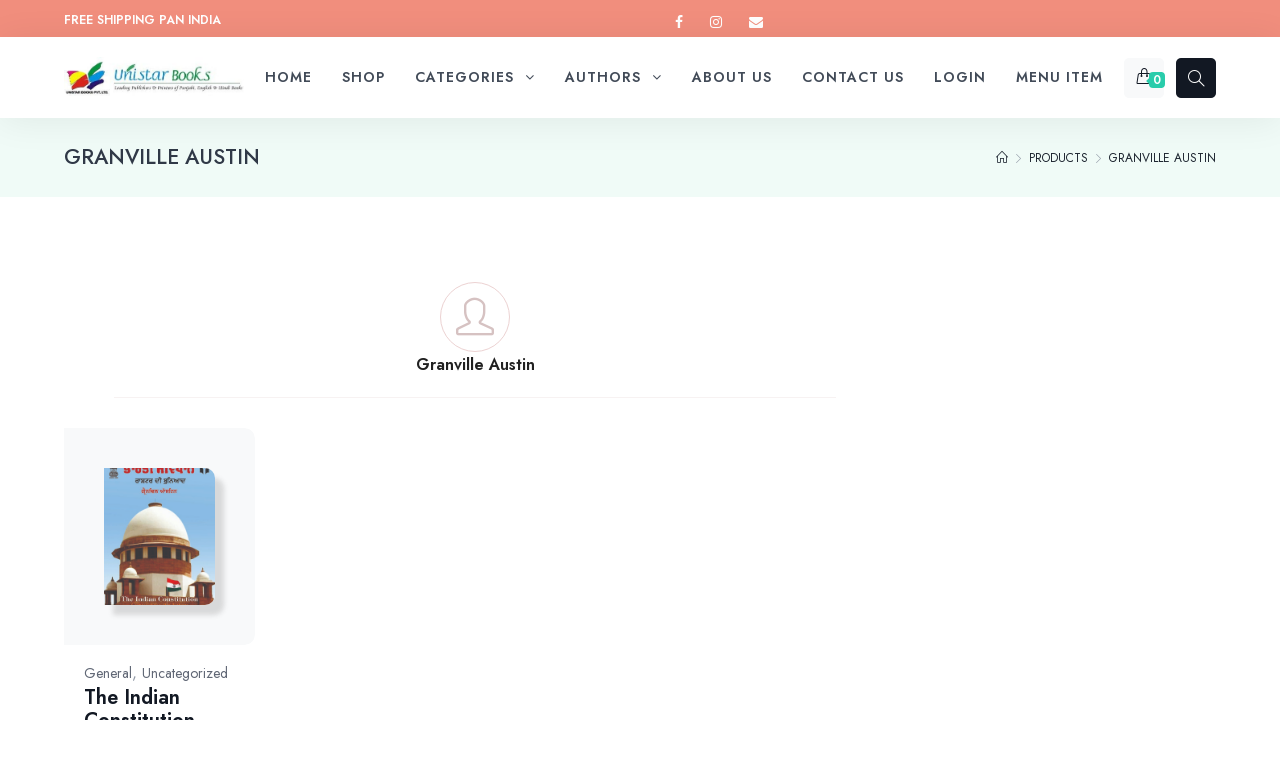

--- FILE ---
content_type: text/html; charset=UTF-8
request_url: https://unistarbooks.com/authors/granville-austin/
body_size: 19064
content:
<!DOCTYPE html>
<html class="html bkchtml" dir="ltr" lang="en-US" prefix="og: https://ogp.me/ns#" itemscope itemtype="http://schema.org/WebPage">
<head>
	<meta name="google-site-verification" content="WoRaC_CyhB_SqzMgHGxwKiJRvnC5GjdDosCRCeh5Uzw" />
	<meta charset="UTF-8">

	
	<title>Granville Austin - Unistar</title>
                        <script>
                            /* You can add more configuration options to webfontloader by previously defining the WebFontConfig with your options */
                            if ( typeof WebFontConfig === "undefined" ) {
                                WebFontConfig = new Object();
                            }
                            WebFontConfig['google'] = {families: ['Jost:100,200,300,400,500,600,700,800,900,100italic,200italic,300italic,400italic,500italic,600italic,700italic,800italic,900italic']};

                            (function() {
                                var wf = document.createElement( 'script' );
                                wf.src = 'https://ajax.googleapis.com/ajax/libs/webfont/1.5.3/webfont.js';
                                wf.type = 'text/javascript';
                                wf.async = 'true';
                                var s = document.getElementsByTagName( 'script' )[0];
                                s.parentNode.insertBefore( wf, s );
                            })();
                        </script>
                        
		<!-- All in One SEO 4.8.9 - aioseo.com -->
	<meta name="robots" content="max-image-preview:large" />
	<link rel="canonical" href="https://unistarbooks.com/authors/granville-austin/" />
	<meta name="generator" content="All in One SEO (AIOSEO) 4.8.9" />
		<script type="application/ld+json" class="aioseo-schema">
			{"@context":"https:\/\/schema.org","@graph":[{"@type":"BreadcrumbList","@id":"https:\/\/unistarbooks.com\/authors\/granville-austin\/#breadcrumblist","itemListElement":[{"@type":"ListItem","@id":"https:\/\/unistarbooks.com#listItem","position":1,"name":"Home","item":"https:\/\/unistarbooks.com","nextItem":{"@type":"ListItem","@id":"https:\/\/unistarbooks.com\/shop\/#listItem","name":"Shop"}},{"@type":"ListItem","@id":"https:\/\/unistarbooks.com\/shop\/#listItem","position":2,"name":"Shop","item":"https:\/\/unistarbooks.com\/shop\/","nextItem":{"@type":"ListItem","@id":"https:\/\/unistarbooks.com\/authors\/granville-austin\/#listItem","name":"Granville Austin"},"previousItem":{"@type":"ListItem","@id":"https:\/\/unistarbooks.com#listItem","name":"Home"}},{"@type":"ListItem","@id":"https:\/\/unistarbooks.com\/authors\/granville-austin\/#listItem","position":3,"name":"Granville Austin","previousItem":{"@type":"ListItem","@id":"https:\/\/unistarbooks.com\/shop\/#listItem","name":"Shop"}}]},{"@type":"CollectionPage","@id":"https:\/\/unistarbooks.com\/authors\/granville-austin\/#collectionpage","url":"https:\/\/unistarbooks.com\/authors\/granville-austin\/","name":"Granville Austin - Unistar","inLanguage":"en-US","isPartOf":{"@id":"https:\/\/unistarbooks.com\/#website"},"breadcrumb":{"@id":"https:\/\/unistarbooks.com\/authors\/granville-austin\/#breadcrumblist"}},{"@type":"Organization","@id":"https:\/\/unistarbooks.com\/#organization","name":"Unistar","description":"Online Punjabi Book Store, Free Punjabi Books, Sufi Poetry Books","url":"https:\/\/unistarbooks.com\/","logo":{"@type":"ImageObject","url":"https:\/\/unistarbooks.com\/wp-content\/uploads\/2022\/05\/cropped-cropped-Unistar-1.jpg","@id":"https:\/\/unistarbooks.com\/authors\/granville-austin\/#organizationLogo","width":439,"height":102},"image":{"@id":"https:\/\/unistarbooks.com\/authors\/granville-austin\/#organizationLogo"}},{"@type":"WebSite","@id":"https:\/\/unistarbooks.com\/#website","url":"https:\/\/unistarbooks.com\/","name":"Unistar","description":"Online Punjabi Book Store, Free Punjabi Books, Sufi Poetry Books","inLanguage":"en-US","publisher":{"@id":"https:\/\/unistarbooks.com\/#organization"}}]}
		</script>
		<!-- All in One SEO -->

<meta name="viewport" content="width=device-width, initial-scale=1"><link rel='dns-prefetch' href='//fonts.googleapis.com' />
<link rel="alternate" type="application/rss+xml" title="Unistar &raquo; Feed" href="https://unistarbooks.com/feed/" />
<link rel="alternate" type="application/rss+xml" title="Unistar &raquo; Comments Feed" href="https://unistarbooks.com/comments/feed/" />
<link rel="alternate" type="application/rss+xml" title="Unistar &raquo; Granville Austin Author Feed" href="https://unistarbooks.com/authors/granville-austin/feed/" />
<script>
window._wpemojiSettings = {"baseUrl":"https:\/\/s.w.org\/images\/core\/emoji\/14.0.0\/72x72\/","ext":".png","svgUrl":"https:\/\/s.w.org\/images\/core\/emoji\/14.0.0\/svg\/","svgExt":".svg","source":{"concatemoji":"https:\/\/unistarbooks.com\/wp-includes\/js\/wp-emoji-release.min.js?ver=6.1.9"}};
/*! This file is auto-generated */
!function(e,a,t){var n,r,o,i=a.createElement("canvas"),p=i.getContext&&i.getContext("2d");function s(e,t){var a=String.fromCharCode,e=(p.clearRect(0,0,i.width,i.height),p.fillText(a.apply(this,e),0,0),i.toDataURL());return p.clearRect(0,0,i.width,i.height),p.fillText(a.apply(this,t),0,0),e===i.toDataURL()}function c(e){var t=a.createElement("script");t.src=e,t.defer=t.type="text/javascript",a.getElementsByTagName("head")[0].appendChild(t)}for(o=Array("flag","emoji"),t.supports={everything:!0,everythingExceptFlag:!0},r=0;r<o.length;r++)t.supports[o[r]]=function(e){if(p&&p.fillText)switch(p.textBaseline="top",p.font="600 32px Arial",e){case"flag":return s([127987,65039,8205,9895,65039],[127987,65039,8203,9895,65039])?!1:!s([55356,56826,55356,56819],[55356,56826,8203,55356,56819])&&!s([55356,57332,56128,56423,56128,56418,56128,56421,56128,56430,56128,56423,56128,56447],[55356,57332,8203,56128,56423,8203,56128,56418,8203,56128,56421,8203,56128,56430,8203,56128,56423,8203,56128,56447]);case"emoji":return!s([129777,127995,8205,129778,127999],[129777,127995,8203,129778,127999])}return!1}(o[r]),t.supports.everything=t.supports.everything&&t.supports[o[r]],"flag"!==o[r]&&(t.supports.everythingExceptFlag=t.supports.everythingExceptFlag&&t.supports[o[r]]);t.supports.everythingExceptFlag=t.supports.everythingExceptFlag&&!t.supports.flag,t.DOMReady=!1,t.readyCallback=function(){t.DOMReady=!0},t.supports.everything||(n=function(){t.readyCallback()},a.addEventListener?(a.addEventListener("DOMContentLoaded",n,!1),e.addEventListener("load",n,!1)):(e.attachEvent("onload",n),a.attachEvent("onreadystatechange",function(){"complete"===a.readyState&&t.readyCallback()})),(e=t.source||{}).concatemoji?c(e.concatemoji):e.wpemoji&&e.twemoji&&(c(e.twemoji),c(e.wpemoji)))}(window,document,window._wpemojiSettings);
</script>
<style>
img.wp-smiley,
img.emoji {
	display: inline !important;
	border: none !important;
	box-shadow: none !important;
	height: 1em !important;
	width: 1em !important;
	margin: 0 0.07em !important;
	vertical-align: -0.1em !important;
	background: none !important;
	padding: 0 !important;
}
</style>
	<link rel='stylesheet' id='wp-block-library-css' href='https://unistarbooks.com/wp-includes/css/dist/block-library/style.min.css?ver=6.1.9' media='all' />
<link rel='stylesheet' id='wc-blocks-vendors-style-css' href='https://unistarbooks.com/wp-content/plugins/woocommerce/packages/woocommerce-blocks/build/wc-blocks-vendors-style.css?ver=7.6.2' media='all' />
<link rel='stylesheet' id='wc-blocks-style-css' href='https://unistarbooks.com/wp-content/plugins/woocommerce/packages/woocommerce-blocks/build/wc-blocks-style.css?ver=7.6.2' media='all' />
<link rel='stylesheet' id='classic-theme-styles-css' href='https://unistarbooks.com/wp-includes/css/classic-themes.min.css?ver=1' media='all' />
<style id='global-styles-inline-css'>
body{--wp--preset--color--black: #000000;--wp--preset--color--cyan-bluish-gray: #abb8c3;--wp--preset--color--white: #ffffff;--wp--preset--color--pale-pink: #f78da7;--wp--preset--color--vivid-red: #cf2e2e;--wp--preset--color--luminous-vivid-orange: #ff6900;--wp--preset--color--luminous-vivid-amber: #fcb900;--wp--preset--color--light-green-cyan: #7bdcb5;--wp--preset--color--vivid-green-cyan: #00d084;--wp--preset--color--pale-cyan-blue: #8ed1fc;--wp--preset--color--vivid-cyan-blue: #0693e3;--wp--preset--color--vivid-purple: #9b51e0;--wp--preset--gradient--vivid-cyan-blue-to-vivid-purple: linear-gradient(135deg,rgba(6,147,227,1) 0%,rgb(155,81,224) 100%);--wp--preset--gradient--light-green-cyan-to-vivid-green-cyan: linear-gradient(135deg,rgb(122,220,180) 0%,rgb(0,208,130) 100%);--wp--preset--gradient--luminous-vivid-amber-to-luminous-vivid-orange: linear-gradient(135deg,rgba(252,185,0,1) 0%,rgba(255,105,0,1) 100%);--wp--preset--gradient--luminous-vivid-orange-to-vivid-red: linear-gradient(135deg,rgba(255,105,0,1) 0%,rgb(207,46,46) 100%);--wp--preset--gradient--very-light-gray-to-cyan-bluish-gray: linear-gradient(135deg,rgb(238,238,238) 0%,rgb(169,184,195) 100%);--wp--preset--gradient--cool-to-warm-spectrum: linear-gradient(135deg,rgb(74,234,220) 0%,rgb(151,120,209) 20%,rgb(207,42,186) 40%,rgb(238,44,130) 60%,rgb(251,105,98) 80%,rgb(254,248,76) 100%);--wp--preset--gradient--blush-light-purple: linear-gradient(135deg,rgb(255,206,236) 0%,rgb(152,150,240) 100%);--wp--preset--gradient--blush-bordeaux: linear-gradient(135deg,rgb(254,205,165) 0%,rgb(254,45,45) 50%,rgb(107,0,62) 100%);--wp--preset--gradient--luminous-dusk: linear-gradient(135deg,rgb(255,203,112) 0%,rgb(199,81,192) 50%,rgb(65,88,208) 100%);--wp--preset--gradient--pale-ocean: linear-gradient(135deg,rgb(255,245,203) 0%,rgb(182,227,212) 50%,rgb(51,167,181) 100%);--wp--preset--gradient--electric-grass: linear-gradient(135deg,rgb(202,248,128) 0%,rgb(113,206,126) 100%);--wp--preset--gradient--midnight: linear-gradient(135deg,rgb(2,3,129) 0%,rgb(40,116,252) 100%);--wp--preset--duotone--dark-grayscale: url('#wp-duotone-dark-grayscale');--wp--preset--duotone--grayscale: url('#wp-duotone-grayscale');--wp--preset--duotone--purple-yellow: url('#wp-duotone-purple-yellow');--wp--preset--duotone--blue-red: url('#wp-duotone-blue-red');--wp--preset--duotone--midnight: url('#wp-duotone-midnight');--wp--preset--duotone--magenta-yellow: url('#wp-duotone-magenta-yellow');--wp--preset--duotone--purple-green: url('#wp-duotone-purple-green');--wp--preset--duotone--blue-orange: url('#wp-duotone-blue-orange');--wp--preset--font-size--small: 13px;--wp--preset--font-size--medium: 20px;--wp--preset--font-size--large: 36px;--wp--preset--font-size--x-large: 42px;--wp--preset--spacing--20: 0.44rem;--wp--preset--spacing--30: 0.67rem;--wp--preset--spacing--40: 1rem;--wp--preset--spacing--50: 1.5rem;--wp--preset--spacing--60: 2.25rem;--wp--preset--spacing--70: 3.38rem;--wp--preset--spacing--80: 5.06rem;}:where(.is-layout-flex){gap: 0.5em;}body .is-layout-flow > .alignleft{float: left;margin-inline-start: 0;margin-inline-end: 2em;}body .is-layout-flow > .alignright{float: right;margin-inline-start: 2em;margin-inline-end: 0;}body .is-layout-flow > .aligncenter{margin-left: auto !important;margin-right: auto !important;}body .is-layout-constrained > .alignleft{float: left;margin-inline-start: 0;margin-inline-end: 2em;}body .is-layout-constrained > .alignright{float: right;margin-inline-start: 2em;margin-inline-end: 0;}body .is-layout-constrained > .aligncenter{margin-left: auto !important;margin-right: auto !important;}body .is-layout-constrained > :where(:not(.alignleft):not(.alignright):not(.alignfull)){max-width: var(--wp--style--global--content-size);margin-left: auto !important;margin-right: auto !important;}body .is-layout-constrained > .alignwide{max-width: var(--wp--style--global--wide-size);}body .is-layout-flex{display: flex;}body .is-layout-flex{flex-wrap: wrap;align-items: center;}body .is-layout-flex > *{margin: 0;}:where(.wp-block-columns.is-layout-flex){gap: 2em;}.has-black-color{color: var(--wp--preset--color--black) !important;}.has-cyan-bluish-gray-color{color: var(--wp--preset--color--cyan-bluish-gray) !important;}.has-white-color{color: var(--wp--preset--color--white) !important;}.has-pale-pink-color{color: var(--wp--preset--color--pale-pink) !important;}.has-vivid-red-color{color: var(--wp--preset--color--vivid-red) !important;}.has-luminous-vivid-orange-color{color: var(--wp--preset--color--luminous-vivid-orange) !important;}.has-luminous-vivid-amber-color{color: var(--wp--preset--color--luminous-vivid-amber) !important;}.has-light-green-cyan-color{color: var(--wp--preset--color--light-green-cyan) !important;}.has-vivid-green-cyan-color{color: var(--wp--preset--color--vivid-green-cyan) !important;}.has-pale-cyan-blue-color{color: var(--wp--preset--color--pale-cyan-blue) !important;}.has-vivid-cyan-blue-color{color: var(--wp--preset--color--vivid-cyan-blue) !important;}.has-vivid-purple-color{color: var(--wp--preset--color--vivid-purple) !important;}.has-black-background-color{background-color: var(--wp--preset--color--black) !important;}.has-cyan-bluish-gray-background-color{background-color: var(--wp--preset--color--cyan-bluish-gray) !important;}.has-white-background-color{background-color: var(--wp--preset--color--white) !important;}.has-pale-pink-background-color{background-color: var(--wp--preset--color--pale-pink) !important;}.has-vivid-red-background-color{background-color: var(--wp--preset--color--vivid-red) !important;}.has-luminous-vivid-orange-background-color{background-color: var(--wp--preset--color--luminous-vivid-orange) !important;}.has-luminous-vivid-amber-background-color{background-color: var(--wp--preset--color--luminous-vivid-amber) !important;}.has-light-green-cyan-background-color{background-color: var(--wp--preset--color--light-green-cyan) !important;}.has-vivid-green-cyan-background-color{background-color: var(--wp--preset--color--vivid-green-cyan) !important;}.has-pale-cyan-blue-background-color{background-color: var(--wp--preset--color--pale-cyan-blue) !important;}.has-vivid-cyan-blue-background-color{background-color: var(--wp--preset--color--vivid-cyan-blue) !important;}.has-vivid-purple-background-color{background-color: var(--wp--preset--color--vivid-purple) !important;}.has-black-border-color{border-color: var(--wp--preset--color--black) !important;}.has-cyan-bluish-gray-border-color{border-color: var(--wp--preset--color--cyan-bluish-gray) !important;}.has-white-border-color{border-color: var(--wp--preset--color--white) !important;}.has-pale-pink-border-color{border-color: var(--wp--preset--color--pale-pink) !important;}.has-vivid-red-border-color{border-color: var(--wp--preset--color--vivid-red) !important;}.has-luminous-vivid-orange-border-color{border-color: var(--wp--preset--color--luminous-vivid-orange) !important;}.has-luminous-vivid-amber-border-color{border-color: var(--wp--preset--color--luminous-vivid-amber) !important;}.has-light-green-cyan-border-color{border-color: var(--wp--preset--color--light-green-cyan) !important;}.has-vivid-green-cyan-border-color{border-color: var(--wp--preset--color--vivid-green-cyan) !important;}.has-pale-cyan-blue-border-color{border-color: var(--wp--preset--color--pale-cyan-blue) !important;}.has-vivid-cyan-blue-border-color{border-color: var(--wp--preset--color--vivid-cyan-blue) !important;}.has-vivid-purple-border-color{border-color: var(--wp--preset--color--vivid-purple) !important;}.has-vivid-cyan-blue-to-vivid-purple-gradient-background{background: var(--wp--preset--gradient--vivid-cyan-blue-to-vivid-purple) !important;}.has-light-green-cyan-to-vivid-green-cyan-gradient-background{background: var(--wp--preset--gradient--light-green-cyan-to-vivid-green-cyan) !important;}.has-luminous-vivid-amber-to-luminous-vivid-orange-gradient-background{background: var(--wp--preset--gradient--luminous-vivid-amber-to-luminous-vivid-orange) !important;}.has-luminous-vivid-orange-to-vivid-red-gradient-background{background: var(--wp--preset--gradient--luminous-vivid-orange-to-vivid-red) !important;}.has-very-light-gray-to-cyan-bluish-gray-gradient-background{background: var(--wp--preset--gradient--very-light-gray-to-cyan-bluish-gray) !important;}.has-cool-to-warm-spectrum-gradient-background{background: var(--wp--preset--gradient--cool-to-warm-spectrum) !important;}.has-blush-light-purple-gradient-background{background: var(--wp--preset--gradient--blush-light-purple) !important;}.has-blush-bordeaux-gradient-background{background: var(--wp--preset--gradient--blush-bordeaux) !important;}.has-luminous-dusk-gradient-background{background: var(--wp--preset--gradient--luminous-dusk) !important;}.has-pale-ocean-gradient-background{background: var(--wp--preset--gradient--pale-ocean) !important;}.has-electric-grass-gradient-background{background: var(--wp--preset--gradient--electric-grass) !important;}.has-midnight-gradient-background{background: var(--wp--preset--gradient--midnight) !important;}.has-small-font-size{font-size: var(--wp--preset--font-size--small) !important;}.has-medium-font-size{font-size: var(--wp--preset--font-size--medium) !important;}.has-large-font-size{font-size: var(--wp--preset--font-size--large) !important;}.has-x-large-font-size{font-size: var(--wp--preset--font-size--x-large) !important;}
.wp-block-navigation a:where(:not(.wp-element-button)){color: inherit;}
:where(.wp-block-columns.is-layout-flex){gap: 2em;}
.wp-block-pullquote{font-size: 1.5em;line-height: 1.6;}
</style>
<link rel='stylesheet' id='acmtheme-styles-css' href='https://unistarbooks.com/wp-content/plugins/bookchoix-core/assets/css/acmtheme-styles.min.css?ver=1.0.0' media='all' />
<link rel='stylesheet' id='fontawesome5-css' href='https://unistarbooks.com/wp-content/plugins/bookchoix-core/assets/vendors/fontawesome5/css/fontawesome.min.css?ver=1.0.0' media='all' />
<link rel='stylesheet' id='carousel-style-css' href='https://unistarbooks.com/wp-content/plugins/bookchoix-core/assets/css/owl.carousel.min.css?ver=1.0.0' media='all' />
<link rel='stylesheet' id='carousel-theme-css' href='https://unistarbooks.com/wp-content/plugins/bookchoix-core/assets/css/owl.theme.default.min.css?ver=1.0.0' media='all' />
<style id='woocommerce-inline-inline-css'>
.woocommerce form .form-row .required { visibility: visible; }
</style>
<link rel='stylesheet' id='xoo-wsc-fonts-css' href='https://unistarbooks.com/wp-content/plugins/side-cart-woocommerce/assets/css/xoo-wsc-fonts.css?ver=2.1' media='all' />
<link rel='stylesheet' id='xoo-wsc-style-css' href='https://unistarbooks.com/wp-content/plugins/side-cart-woocommerce/assets/css/xoo-wsc-style.css?ver=2.1' media='all' />
<style id='xoo-wsc-style-inline-css'>

.xoo-wsc-sp-left-col img{
	max-width: 80px;
}

.xoo-wsc-sp-right-col{
	font-size: 14px;
}

.xoo-wsc-sp-container{
	background-color: #eee;
}



.xoo-wsc-footer{
	background-color: #ffffff;
	color: #000000;
	padding: 10px 20px;
}

.xoo-wsc-footer, .xoo-wsc-footer a, .xoo-wsc-footer .amount{
	font-size: 18px;
}

.xoo-wsc-ft-buttons-cont{
	grid-template-columns: auto;
}

.xoo-wsc-basket{
	bottom: 12px;
	right: 0px;
	background-color: #ffffff;
}

.xoo-wsc-bki{
	font-size: 30px
}

.xoo-wsc-container, .xoo-wsc-slider{
	max-width: 320px;
	right: -320px;
	top: 0;bottom: 0;
}


.xoo-wsc-cart-active .xoo-wsc-container, .xoo-wsc-slider-active .xoo-wsc-slider{
	right: 0;
}


.xoo-wsc-cart-active .xoo-wsc-basket{
	right: 320px;
}

.xoo-wsc-slider{
	right: -320px;
}

span.xoo-wsch-close {
    font-size: 16px;
    right: 10px;
}

.xoo-wsch-top{
	justify-content: center;
}

.xoo-wsch-text{
	font-size: 20px;
}

.xoo-wsc-header{
	color: #000000;
}

.xoo-wsc-sb-bar > span{
	background-color: #1e73be;
}

.xoo-wsc-body{
	background-color: #ffffff;
}

.xoo-wsc-body, .xoo-wsc-body span.amount, .xoo-wsc-body a{
	font-size: 16px;
	color: #000000;
}

.xoo-wsc-product{
	padding: 20px 15px;
}

.xoo-wsc-img-col{
	width: 30%;
}
.xoo-wsc-sum-col{
	width: 70%;
}

.xoo-wsc-sum-col{
	justify-content: center;
}

/***** Quantity *****/

.xoo-wsc-qty-box{
	max-width: 75px;
}

.xoo-wsc-qty-box.xoo-wsc-qtb-square{
	border-color: #000000;
}

input[type="number"].xoo-wsc-qty{
	border-color: #000000;
	background-color: #ffffff;
	color: #000000;
	height: 28px;
	line-height: 28px;
}

input[type="number"].xoo-wsc-qty, .xoo-wsc-qtb-square{
	border-width: 1px;
	border-style: solid;
}
.xoo-wsc-chng{
	background-color: #ffffff;
	color: #000000;
}

</style>
<link rel='stylesheet' id='bookchoix-style-css' href='https://unistarbooks.com/wp-content/themes/bookchoix/assets/css/style.min.css?ver=6.1.9' media='all' />
<link rel='stylesheet' id='bookchoix-child-style-css' href='https://unistarbooks.com/wp-content/themes/bookchoix-child/style.css?ver=1.0.0' media='all' />
<link rel='stylesheet' id='bookchoix-preloader-css' href='https://unistarbooks.com/wp-content/themes/bookchoix/assets/css/preloader.css?ver=1.0.0' media='all' />
<link rel='stylesheet' id='google-font-jost-css' href='//fonts.googleapis.com/css2?family=Jost%3Aital%2Cwght%400%2C400%3B0%2C500%3B0%2C600%3B0%2C700%3B0%2C800%3B1%2C400&#038;display=swap&#038;ver=6.1.9' media='all' />
<link rel='stylesheet' id='font-awesome-css' href='https://unistarbooks.com/wp-content/themes/bookchoix/assets/css/third/font-awesome.min.css?ver=4.7.0' media='all' />
<link rel='stylesheet' id='simple-line-icons-css' href='https://unistarbooks.com/wp-content/themes/bookchoix/assets/css/third/simple-line-icons.min.css?ver=2.4.0' media='all' />
<link rel='stylesheet' id='magnific-popup-css' href='https://unistarbooks.com/wp-content/themes/bookchoix/assets/css/third/magnific-popup.min.css?ver=1.0.0' media='all' />
<link rel='stylesheet' id='slick-css' href='https://unistarbooks.com/wp-content/themes/bookchoix/assets/css/third/slick.min.css?ver=1.6.0' media='all' />
<link rel='stylesheet' id='jquery-mmenu-css' href='https://unistarbooks.com/wp-content/themes/bookchoix/assets/css/third/jquery.mmenu.all.min.css?ver=6.1.9' media='screen' />
<link rel='stylesheet' id='acmthemes-woocommerce-css' href='https://unistarbooks.com/wp-content/themes/bookchoix/assets/css/woo/woocommerce.min.css?ver=6.1.9' media='all' />
<link rel='stylesheet' id='acmthemes-woo-star-font-css' href='https://unistarbooks.com/wp-content/themes/bookchoix/assets/css/woo/woo-star-font.min.css?ver=6.1.9' media='all' />
<link rel='stylesheet' id='acmthemes-woo-quick-view-css' href='https://unistarbooks.com/wp-content/themes/bookchoix/assets/css/woo/woo-quick-view.min.css?ver=6.1.9' media='all' />
<link rel='stylesheet' id='awcfe-frontend-css' href='https://unistarbooks.com/wp-content/plugins/checkout-field-editor-and-manager-for-woocommerce/assets/css/frontend.css?ver=2.1.24' media='all' />
<link rel='stylesheet' id='um_fonticons_ii-css' href='https://unistarbooks.com/wp-content/plugins/ultimate-member/assets/css/um-fonticons-ii.css?ver=2.4.1' media='all' />
<link rel='stylesheet' id='um_fonticons_fa-css' href='https://unistarbooks.com/wp-content/plugins/ultimate-member/assets/css/um-fonticons-fa.css?ver=2.4.1' media='all' />
<link rel='stylesheet' id='select2-css' href='https://unistarbooks.com/wp-content/plugins/ultimate-member/assets/css/select2/select2.min.css?ver=4.0.13' media='all' />
<link rel='stylesheet' id='um_crop-css' href='https://unistarbooks.com/wp-content/plugins/ultimate-member/assets/css/um-crop.css?ver=2.4.1' media='all' />
<link rel='stylesheet' id='um_modal-css' href='https://unistarbooks.com/wp-content/plugins/ultimate-member/assets/css/um-modal.css?ver=2.4.1' media='all' />
<link rel='stylesheet' id='um_styles-css' href='https://unistarbooks.com/wp-content/plugins/ultimate-member/assets/css/um-styles.css?ver=2.4.1' media='all' />
<link rel='stylesheet' id='um_profile-css' href='https://unistarbooks.com/wp-content/plugins/ultimate-member/assets/css/um-profile.css?ver=2.4.1' media='all' />
<link rel='stylesheet' id='um_account-css' href='https://unistarbooks.com/wp-content/plugins/ultimate-member/assets/css/um-account.css?ver=2.4.1' media='all' />
<link rel='stylesheet' id='um_misc-css' href='https://unistarbooks.com/wp-content/plugins/ultimate-member/assets/css/um-misc.css?ver=2.4.1' media='all' />
<link rel='stylesheet' id='um_fileupload-css' href='https://unistarbooks.com/wp-content/plugins/ultimate-member/assets/css/um-fileupload.css?ver=2.4.1' media='all' />
<link rel='stylesheet' id='um_datetime-css' href='https://unistarbooks.com/wp-content/plugins/ultimate-member/assets/css/pickadate/default.css?ver=2.4.1' media='all' />
<link rel='stylesheet' id='um_datetime_date-css' href='https://unistarbooks.com/wp-content/plugins/ultimate-member/assets/css/pickadate/default.date.css?ver=2.4.1' media='all' />
<link rel='stylesheet' id='um_datetime_time-css' href='https://unistarbooks.com/wp-content/plugins/ultimate-member/assets/css/pickadate/default.time.css?ver=2.4.1' media='all' />
<link rel='stylesheet' id='um_raty-css' href='https://unistarbooks.com/wp-content/plugins/ultimate-member/assets/css/um-raty.css?ver=2.4.1' media='all' />
<link rel='stylesheet' id='um_scrollbar-css' href='https://unistarbooks.com/wp-content/plugins/ultimate-member/assets/css/simplebar.css?ver=2.4.1' media='all' />
<link rel='stylesheet' id='um_tipsy-css' href='https://unistarbooks.com/wp-content/plugins/ultimate-member/assets/css/um-tipsy.css?ver=2.4.1' media='all' />
<link rel='stylesheet' id='um_responsive-css' href='https://unistarbooks.com/wp-content/plugins/ultimate-member/assets/css/um-responsive.css?ver=2.4.1' media='all' />
<link rel='stylesheet' id='um_default_css-css' href='https://unistarbooks.com/wp-content/plugins/ultimate-member/assets/css/um-old-default.css?ver=2.4.1' media='all' />
<script type="text/template" id="tmpl-variation-template">
	<div class="woocommerce-variation-description">{{{ data.variation.variation_description }}}</div>
	<div class="woocommerce-variation-price">{{{ data.variation.price_html }}}</div>
	<div class="woocommerce-variation-availability">{{{ data.variation.availability_html }}}</div>
</script>
<script type="text/template" id="tmpl-unavailable-variation-template">
	<p>Sorry, this product is unavailable. Please choose a different combination.</p>
</script>
<script src='https://unistarbooks.com/wp-includes/js/jquery/jquery.min.js?ver=3.6.1' id='jquery-core-js'></script>
<script src='https://unistarbooks.com/wp-includes/js/jquery/jquery-migrate.min.js?ver=3.3.2' id='jquery-migrate-js'></script>
<script id='print-invoices-packing-slip-labels-for-woocommerce_public-js-extra'>
var wf_pklist_params_public = {"show_document_preview":"No","document_access_type":"logged_in","is_user_logged_in":"","msgs":{"invoice_number_prompt_free_order":"\u2018Generate invoice for free orders\u2019 is disabled in Invoice settings > Advanced. You are attempting to generate invoice for this free order. Proceed?","creditnote_number_prompt":"Refund in this order seems not having credit number yet. Do you want to manually generate one ?","invoice_number_prompt_no_from_addr":"Please fill the `from address` in the plugin's general settings.","invoice_title_prompt":"Invoice","invoice_number_prompt":"number has not been generated yet. Do you want to manually generate one ?","pop_dont_show_again":false,"request_error":"Request error.","error_loading_data":"Error loading data.","min_value_error":"minimum value should be","generating_document_text":"Generating document...","new_tab_open_error":"Failed to open new tab. Please check your browser settings."}};
</script>
<script src='https://unistarbooks.com/wp-content/plugins/print-invoices-packing-slip-labels-for-woocommerce/public/js/wf-woocommerce-packing-list-public.js?ver=4.8.4' id='print-invoices-packing-slip-labels-for-woocommerce_public-js'></script>
<script src='https://unistarbooks.com/wp-content/plugins/ultimate-member/assets/js/um-gdpr.min.js?ver=2.4.1' id='um-gdpr-js'></script>
<link rel="https://api.w.org/" href="https://unistarbooks.com/wp-json/" /><link rel="alternate" type="application/json" href="https://unistarbooks.com/wp-json/wp/v2/authors/213" /><link rel="EditURI" type="application/rsd+xml" title="RSD" href="https://unistarbooks.com/xmlrpc.php?rsd" />
<link rel="wlwmanifest" type="application/wlwmanifest+xml" href="https://unistarbooks.com/wp-includes/wlwmanifest.xml" />
<meta name="generator" content="WordPress 6.1.9" />
<meta name="generator" content="WooCommerce 6.6.1" />
		<style>
			.um_request_name {
				display: none !important;
			}
		</style>
		<noscript><style>.woocommerce-product-gallery{ opacity: 1 !important; }</style></noscript>
	<style>.recentcomments a{display:inline !important;padding:0 !important;margin:0 !important;}</style><meta name="generator" content="Powered by Slider Revolution 6.5.19 - responsive, Mobile-Friendly Slider Plugin for WordPress with comfortable drag and drop interface." />
<link rel="icon" href="https://unistarbooks.com/wp-content/uploads/2022/05/cropped-Unistar-1-1-32x32.jpg" sizes="32x32" />
<link rel="icon" href="https://unistarbooks.com/wp-content/uploads/2022/05/cropped-Unistar-1-1-192x192.jpg" sizes="192x192" />
<link rel="apple-touch-icon" href="https://unistarbooks.com/wp-content/uploads/2022/05/cropped-Unistar-1-1-180x180.jpg" />
<meta name="msapplication-TileImage" content="https://unistarbooks.com/wp-content/uploads/2022/05/cropped-Unistar-1-1-270x270.jpg" />
<script>function setREVStartSize(e){
			//window.requestAnimationFrame(function() {
				window.RSIW = window.RSIW===undefined ? window.innerWidth : window.RSIW;
				window.RSIH = window.RSIH===undefined ? window.innerHeight : window.RSIH;
				try {
					var pw = document.getElementById(e.c).parentNode.offsetWidth,
						newh;
					pw = pw===0 || isNaN(pw) ? window.RSIW : pw;
					e.tabw = e.tabw===undefined ? 0 : parseInt(e.tabw);
					e.thumbw = e.thumbw===undefined ? 0 : parseInt(e.thumbw);
					e.tabh = e.tabh===undefined ? 0 : parseInt(e.tabh);
					e.thumbh = e.thumbh===undefined ? 0 : parseInt(e.thumbh);
					e.tabhide = e.tabhide===undefined ? 0 : parseInt(e.tabhide);
					e.thumbhide = e.thumbhide===undefined ? 0 : parseInt(e.thumbhide);
					e.mh = e.mh===undefined || e.mh=="" || e.mh==="auto" ? 0 : parseInt(e.mh,0);
					if(e.layout==="fullscreen" || e.l==="fullscreen")
						newh = Math.max(e.mh,window.RSIH);
					else{
						e.gw = Array.isArray(e.gw) ? e.gw : [e.gw];
						for (var i in e.rl) if (e.gw[i]===undefined || e.gw[i]===0) e.gw[i] = e.gw[i-1];
						e.gh = e.el===undefined || e.el==="" || (Array.isArray(e.el) && e.el.length==0)? e.gh : e.el;
						e.gh = Array.isArray(e.gh) ? e.gh : [e.gh];
						for (var i in e.rl) if (e.gh[i]===undefined || e.gh[i]===0) e.gh[i] = e.gh[i-1];
											
						var nl = new Array(e.rl.length),
							ix = 0,
							sl;
						e.tabw = e.tabhide>=pw ? 0 : e.tabw;
						e.thumbw = e.thumbhide>=pw ? 0 : e.thumbw;
						e.tabh = e.tabhide>=pw ? 0 : e.tabh;
						e.thumbh = e.thumbhide>=pw ? 0 : e.thumbh;
						for (var i in e.rl) nl[i] = e.rl[i]<window.RSIW ? 0 : e.rl[i];
						sl = nl[0];
						for (var i in nl) if (sl>nl[i] && nl[i]>0) { sl = nl[i]; ix=i;}
						var m = pw>(e.gw[ix]+e.tabw+e.thumbw) ? 1 : (pw-(e.tabw+e.thumbw)) / (e.gw[ix]);
						newh =  (e.gh[ix] * m) + (e.tabh + e.thumbh);
					}
					var el = document.getElementById(e.c);
					if (el!==null && el) el.style.height = newh+"px";
					el = document.getElementById(e.c+"_wrapper");
					if (el!==null && el) {
						el.style.height = newh+"px";
						el.style.display = "block";
					}
				} catch(e){
					console.log("Failure at Presize of Slider:" + e)
				}
			//});
		  };</script>
<!-- ACMTHEMES CSS -->
<style>
body{background-color:#fff;font-family:Jost;font-weight:400;line-height:25px;font-size:18px;color:#606775}body p,.single .entry-content .post-content p{font-size:18px}#top-bar-wrap{background-color:#f18e7d;color:#ffffff}#top-bar-wrap a,#top-bar-nav ul li a{color:#ffffff}#top-bar-nav ul li.current_page_item a,#top-bar-nav ul li.current-menu-item a{color:#f6f6f6}#top-bar-nav ul li a:hover,#top-bar-nav ul li a:hover{color:#f6f6f6}#top-bar-nav ul li a{font-family:Jost}#top-bar-social li a{color:#ffffff}#site-header{background-color:#ffffff}#site-header.sticky,.home #site-header.sticky,.page #site-header.sticky{background-color:#ffffff}#site-navigation-wrap .main-navigation ul li a{color:#424b58;font-weight:600;font-family:Jost;font-size:14px}#site-navigation-wrap .dropdown-menu>li{text-transform:uppercase}#site-navigation-wrap .dropdown-menu >li:before{color:#424b58}#site-navigation-wrap .dropdown-menu >li >a:hover,#site-navigation-wrap .dropdown-menu >li.current_page_item >a,#site-navigation-wrap .dropdown-menu >li.current_menu_item >a,#site-navigation-wrap .dropdown-menu >li.current-menu-ancestor >a,#site-navigation-wrap .dropdown-menu >li.current-menu-parent >a{color:#121823}#site-navigation-wrap .dropdown-menu >li.menu-item >a >span.text-wrap:after{background:#424b58}#site-navigation-wrap .dropdown-menu >li.menu-item >a >span.menu-label{background-color:#f18e7d}#site-navigation-wrap .dropdown-menu >li.menu-item >a >span.menu-label:after{border-top:4px solid #f18e7d}#site-navigation-wrap .dropdown-menu >li.menu-item >a >span.menu-label{color:#ffffff}.sf-menu ul.sub-menu{background-color:#ffffff !important}#site-navigation-wrap .main-navigation .nomega-dropdown .sub-menu li a,#site-navigation-wrap .main-navigation .megamenu .sub-menu li a{color:#606775}#site-navigation-wrap .main-navigation .nomega-dropdown .sub-menu li a:hover,#site-navigation-wrap .main-navigation .nomega-dropdown .sub-menu li a:active,#site-navigation-wrap .main-navigation .megamenu .sub-menu li a:hover,#site-navigation-wrap .main-navigation .megamenu .sub-menu li a:active{color:#121823}.dropdown-menu ul li.menu-item,.navigation .megamenu li ul.sub-menu{border-color:#f5f4f4 !important}@media screen and (max-width:992px){.nav-search{display:none}}.acmthemes-mobile-menu-icon a.hamburger-icon{color:#424b58}#acm-mobile-menu,.mm-ismenu{background:#ffffff}#acm-mobile-menu,.mm-ismenu,.mm-header .mm-title{color:#424b58}#acm-mobile-menu a,.mm-ismenu a{color:#424b58;font-family:Jost;font-weight:500}#acm-mobile-menu a:hover,.mm-ismenu a:hover{color:#121823}.mm-menu .mm-header a:before{border-color:#424b58}em.mm-counter{border-color:#424b58}.mm-menu em.mm-counter{color:#424b58}.mm-menu em.mm-counter+a.mm-subopen{background-color:#ffffff}#acm-mobile-menu .mm-list>li>a.mm-subclose:before,#acm-mobile-menu .mm-list>li>a.mm-subopen:after{border-color:#424b58}@media only screen and (max-width:960px){#mobile-menu-search{display:block !important}}#main header.page-header{background-color:#f0fbf7}#main header.page-header .page-header-title{color:#303947}#main header.page-header a,#main header.page-header li a,#main header.page-header .site-breadcrumbs ol li a{color:#1d2530}#main header.page-header a:hover,#main header.page-header li a:hover,#main header.page-header .site-breadcrumbs ol li a:hover{color:#121823}.btn-primary,#scroll-top,a.book-author,.grid-style-1 .product .product-add-to-cart a.button,.grid-style-1 .product .product-add-to-cart .added_to_cart.wc-forward{background-color:#1d2530;border-color:#9a9292;color:#ffffff}.btn-primary:hover,.btn-primary:active:hover,#scroll-top:hover,#back-to-top .btn:active,#scroll-top:focus,a.book-author:hover,.grid-style-1 .product .product-add-to-cart a.button:hover,.grid-style-1 .product .product-add-to-cart .added_to_cart.wc-forward:hover{background-color:#121823;border-color:#212121;color:#ffffff}.woocommerce .woocommerce-cart .coupon button.button,.woocommerce-cart-form button.button,.woocommerce-checkout form.checkout_coupon button[type="submit"],#sidebar .searchform button[type="submit"],body div.wpforms-container-full .wpforms-form input[type=submit],body div.wpforms-container-full .wpforms-form button[type=submit],body div.wpforms-container-full .wpforms-form .wpforms-page-button{background-color:#1e8a5f;color:#ffffff}.woocommerce .woocommerce-cart .coupon button.button:hover,.woocommerce-cart-form button.button:hover,.woocommerce-checkout form.checkout_coupon button[type="submit"]:hover,#sidebar .searchform button[type="submit"]:hover,body div.wpforms-container-full .wpforms-form input[type=submit]:hover,body div.wpforms-container-full .wpforms-form button[type=submit]:hover,body div.wpforms-container-full .wpforms-form .wpforms-page-button:hover{background-color:#126b4a;color:#ffffff}input[type="button"],input[type="reset"],input[type="submit"],button[type="submit"],.button,.single-product .product .single_add_to_cart_button.button.alt,.woocommerce .checkout-button,.woocommerce-cart .wc-proceed-to-checkout a.checkout-button.wc-forward,#payment #place_order,.woocommerce .price_slider_amount .button{background-color:#1d2530;color:#ffffff}input[type="button"]:hover,input[type="reset"]:hover,input[type="submit"]:hover,button[type="submit"]:hover,input[type="button"]:focus,input[type="reset"]:focus,input[type="submit"]:focus,button[type="submit"]:focus,.button:hover,.woocommerce .button:hover,.single-product .product .single_add_to_cart_button:hover,.single-product .product .single_add_to_cart_button.button.alt:hover,.woocommerce-cart .wc-proceed-to-checkout a.checkout-button.wc-forward:hover,body div.wpforms-container-full .wpforms-form input[type=submit]:hover,body div.wpforms-container-full .wpforms-form button[type=submit]:hover,body div.wpforms-container-full .wpforms-form .wpforms-page-button:hover,#payment #place_order:hover,.woocommerce .price_slider_amount .button:hover{background-color:#121823;color:#ffffff}.grid-style-1 .product-wrap .product-buttons .woo-quickview-btn a,.grid-style-1 .product-wrap .product-buttons .yith-wcwl-add-to-wishlist a,.grid-style-1 .product-wrap .product-buttons .yith_compare_btn a,.grid-style-1 .product-wrap .product-buttons .product-add-to-cart a{-webkit-border-radius:5px;-moz-border-radius:5px;-ms-border-radius:5px;border-radius:5px}.grid-style-1 .product-wrap .product-buttons .woo-quickview-btn a,.grid-style-1 .product-wrap .product-buttons .yith-wcwl-add-to-wishlist a,.grid-style-1 .product-wrap .product-buttons .yith_compare_btn a,.grid-style-1 .product-wrap .product-buttons .product-add-to-cart a,.woocommerce div.product .woocommerce-tabs ul.tabs li.active,.gridlist-toggle a:hover,.gridlist-toggle a.active{background-color:#ffffff;color:#121823}.grid-style-1 .product-wrap .product-buttons .woo-quickview-btn a:hover,.grid-style-1 .product-wrap .product-buttons .yith-wcwl-add-to-wishlist a:hover,.grid-style-1 .product-wrap .product-buttons .yith_compare_btn a:hover,.grid-style-1 .product-wrap .product-buttons .add_to_cart_button:hover,.grid-style-1 .product-wrap .product-buttons .btn-add-to-cart:hover,.grid-style-1 .product-wrap .product-buttons .yith-wcwl-wishlistaddedbrowse.show a,.grid-style-1 .product-wrap:hover .product-buttons .yith-wcwl-wishlistexistsbrowse.show a,.woocommerce div.product .summary .compare:hover,.price_slider_amount .button:hover{background-color:#121823;color:#ffffff}.acmthemes-theme .xoo-wsc-footer .side-cart-btn-continue,.woocommerce .xoo-wsc-footer .side-cart-btn-continue{background-color:#f08d7c;border-color:#f08d7c;color:#ffffff}.acmthemes-theme .xoo-wsc-footer .side-cart-btn-continue:hover,.woocommerce .xoo-wsc-footer .side-cart-btn-continue:hover{background-color:#e38676;border-color:#e38676;color:#ffffff}.acmthemes-theme .xoo-wsc-footer .side-cart-btn-checkout,.woocommerce .xoo-wsc-footer .side-cart-btn-checkout{background-color:#1d2530;border-color:#1d2530;color:#ffffff}.acmthemes-theme .xoo-wsc-footer .side-cart-btn-checkout:hover,.woocommerce .xoo-wsc-footer .side-cart-btn-checkout:hover{background-color:#121823;border-color:#121823;color:#ffffff}.widget_shopping_cart_content .buttons .button:first-child,.acmthemes-theme .xoo-wsc-footer .side-cart-btn-cart,.woocommerce .xoo-wsc-footer .side-cart-btn-cart{border-color:#303947;color:#303947}.widget_shopping_cart_content .buttons .button:first-child:hover,.acmthemes-theme .xoo-wsc-footer .side-cart-btn-cart:hover,.woocommerce .xoo-wsc-footer .side-cart-btn-cart:hover{border-color:#1d2530;color:#1d2530}.woocommerce #content div.product div.thumbnails a:hover,.woocommerce div.product div.thumbnails a:hover,.woocommerce-page #content div.product div.thumbnails a:hover,.woocommerce-page div.product div.thumbnails a:hover,.woocommerce .woocommerce-info,.product-wrap:hover{border-color:#d3e4db}.single div.product .on-sale,.product-wrap .on-sale,.single div.product .on-sale:before,.product-wrap .on-sale:before{background-color:#f18e7d;color:#ffffff}.woocommerce .widget_price_filter .ui-slider .ui-slider-range,.bks-post-slider .post-grid .post-content .post-date{background-color:#212121 !important}.gridlist-toggle a{color:#212121;border:2px solid #212121}.bks-post-slider .post-grid .post-content .post-date:after{border-color:rgba(0,0,0,0) rgba(0,0,0,0) #229955 rgba(0,0,0,0)}.woocommerce .woocommerce-info:before,.single .post-meta .author a,.woocommerce .woocommerce-message:before,.read-more,.bks-product-list-wrap .bks-products-list-container li .product-content .amount,.slick-dots li.slick-active button:before,.product-wrap span.price{color:#212121!important}ul.post-categories li a:after{border-right-color:#212121}.pagination >.active >a,.pagination >.active >span,.pagination>.active>a,.pagination>.active>a:focus,.pagination>.active>a:hover,.pagination>.active>span,.pagination>.active>span:focus,.pagination>.active>span:hover{background-color:#212121 !important;border:2px solid #212121 !important;color:#fff !important}.read-more:hover{color:#212121}.woocommerce div.product .woocommerce-tabs ul.tabs li{background-color:#fff !important;color:#333 !important}#footer-widgets,#footer-widgets .footer-box,#footer-widgets a,#footer-widgets .footer-box a,#footer .footer-widget ul li a,#footer-widgets .footer-widget,#footer-bottom,#footer-bottom a,#footer-widgets .textwidget,#footer-widgets .textwidget p{font-weight:500;font-family:Jost;font-size:16px}#footer-widgets .footer-box .widget-title{font-weight:600;font-family:Jost;font-size:18px}#footer-widgets{background:#121823;color:#cbcfd6}#footer-widgets .footer-box a,#footer-widgets li a{color:#cbcfd6}#footer-widgets .footer-box a:hover,#footer-widgets li a:hover{color:#ffffff}#footer-widgets.has-padding{padding-top:95px}#footer-widgets.has-padding{padding-bottom:85px}#footer-bottom,#footer-bottom a,#footer-bottom li a,#footer-bottom .footer-widget,#footer-bottom p{font-weight:600;font-family:Jost;font-size:14px}#footer-bottom{background:#1d2330;color:#cbcfd6}#footer-widgets .footer-box .widget-title{color:#ffffff}#footer-widgets .footer-box .widget-title:after{background-color:#ffffff}#footer-widgets .theme-select{border-color:#ffffff}#footer-bottom a,#footer-bottom li a,#footer-bottom #footer-bottom-menu a,#footer-bottom #footer-bottom-menu li:after{color:#cbcfd6}#footer-bottom a:hover,#footer-bottom li a:hover,#footer-bottom #footer-bottom-menu a:hover{color:#c4c8ce}@media screen and (min-width:768px) and (max-width:991px){.single .entry-content .post-content{padding-left:90px;padding-right:90px}}body .social-links li a .social-icon:hover,body .social-links li a .social-icon:focus{background:#1e73be;color:#ffffff}@media screen and (max-width:768px){#site-header .full-screen-logo-link{display:none}}.product-wrap .product-content{color:#9199a6}.product-wrap .product-content .product_title a{color:#121823}.product-wrap .product-content .book-authors .authors-list a{color:#9199a6}.woocommerce div.product .amount{color:#f18e7d}.featured-media:hover .featured-image img{-webkit-transform:scale(1.05);-ms-transform:scale(1.05);transform:scale(1.05)}
</style></head>

<body class="archive tax-authors term-granville-austin term-213 wp-custom-logo theme-bookchoix woocommerce woocommerce-page woocommerce-no-js acmthemes-theme sidebar-mobile header-default-style default-breakpoint content-full-width content-max-width has-topbar has-page-header has-breadcrumbs has-grid-list core-plugin-activated account-original-style elementor-default elementor-kit-5">
  <svg xmlns="http://www.w3.org/2000/svg" viewBox="0 0 0 0" width="0" height="0" focusable="false" role="none" style="visibility: hidden; position: absolute; left: -9999px; overflow: hidden;" ><defs><filter id="wp-duotone-dark-grayscale"><feColorMatrix color-interpolation-filters="sRGB" type="matrix" values=" .299 .587 .114 0 0 .299 .587 .114 0 0 .299 .587 .114 0 0 .299 .587 .114 0 0 " /><feComponentTransfer color-interpolation-filters="sRGB" ><feFuncR type="table" tableValues="0 0.49803921568627" /><feFuncG type="table" tableValues="0 0.49803921568627" /><feFuncB type="table" tableValues="0 0.49803921568627" /><feFuncA type="table" tableValues="1 1" /></feComponentTransfer><feComposite in2="SourceGraphic" operator="in" /></filter></defs></svg><svg xmlns="http://www.w3.org/2000/svg" viewBox="0 0 0 0" width="0" height="0" focusable="false" role="none" style="visibility: hidden; position: absolute; left: -9999px; overflow: hidden;" ><defs><filter id="wp-duotone-grayscale"><feColorMatrix color-interpolation-filters="sRGB" type="matrix" values=" .299 .587 .114 0 0 .299 .587 .114 0 0 .299 .587 .114 0 0 .299 .587 .114 0 0 " /><feComponentTransfer color-interpolation-filters="sRGB" ><feFuncR type="table" tableValues="0 1" /><feFuncG type="table" tableValues="0 1" /><feFuncB type="table" tableValues="0 1" /><feFuncA type="table" tableValues="1 1" /></feComponentTransfer><feComposite in2="SourceGraphic" operator="in" /></filter></defs></svg><svg xmlns="http://www.w3.org/2000/svg" viewBox="0 0 0 0" width="0" height="0" focusable="false" role="none" style="visibility: hidden; position: absolute; left: -9999px; overflow: hidden;" ><defs><filter id="wp-duotone-purple-yellow"><feColorMatrix color-interpolation-filters="sRGB" type="matrix" values=" .299 .587 .114 0 0 .299 .587 .114 0 0 .299 .587 .114 0 0 .299 .587 .114 0 0 " /><feComponentTransfer color-interpolation-filters="sRGB" ><feFuncR type="table" tableValues="0.54901960784314 0.98823529411765" /><feFuncG type="table" tableValues="0 1" /><feFuncB type="table" tableValues="0.71764705882353 0.25490196078431" /><feFuncA type="table" tableValues="1 1" /></feComponentTransfer><feComposite in2="SourceGraphic" operator="in" /></filter></defs></svg><svg xmlns="http://www.w3.org/2000/svg" viewBox="0 0 0 0" width="0" height="0" focusable="false" role="none" style="visibility: hidden; position: absolute; left: -9999px; overflow: hidden;" ><defs><filter id="wp-duotone-blue-red"><feColorMatrix color-interpolation-filters="sRGB" type="matrix" values=" .299 .587 .114 0 0 .299 .587 .114 0 0 .299 .587 .114 0 0 .299 .587 .114 0 0 " /><feComponentTransfer color-interpolation-filters="sRGB" ><feFuncR type="table" tableValues="0 1" /><feFuncG type="table" tableValues="0 0.27843137254902" /><feFuncB type="table" tableValues="0.5921568627451 0.27843137254902" /><feFuncA type="table" tableValues="1 1" /></feComponentTransfer><feComposite in2="SourceGraphic" operator="in" /></filter></defs></svg><svg xmlns="http://www.w3.org/2000/svg" viewBox="0 0 0 0" width="0" height="0" focusable="false" role="none" style="visibility: hidden; position: absolute; left: -9999px; overflow: hidden;" ><defs><filter id="wp-duotone-midnight"><feColorMatrix color-interpolation-filters="sRGB" type="matrix" values=" .299 .587 .114 0 0 .299 .587 .114 0 0 .299 .587 .114 0 0 .299 .587 .114 0 0 " /><feComponentTransfer color-interpolation-filters="sRGB" ><feFuncR type="table" tableValues="0 0" /><feFuncG type="table" tableValues="0 0.64705882352941" /><feFuncB type="table" tableValues="0 1" /><feFuncA type="table" tableValues="1 1" /></feComponentTransfer><feComposite in2="SourceGraphic" operator="in" /></filter></defs></svg><svg xmlns="http://www.w3.org/2000/svg" viewBox="0 0 0 0" width="0" height="0" focusable="false" role="none" style="visibility: hidden; position: absolute; left: -9999px; overflow: hidden;" ><defs><filter id="wp-duotone-magenta-yellow"><feColorMatrix color-interpolation-filters="sRGB" type="matrix" values=" .299 .587 .114 0 0 .299 .587 .114 0 0 .299 .587 .114 0 0 .299 .587 .114 0 0 " /><feComponentTransfer color-interpolation-filters="sRGB" ><feFuncR type="table" tableValues="0.78039215686275 1" /><feFuncG type="table" tableValues="0 0.94901960784314" /><feFuncB type="table" tableValues="0.35294117647059 0.47058823529412" /><feFuncA type="table" tableValues="1 1" /></feComponentTransfer><feComposite in2="SourceGraphic" operator="in" /></filter></defs></svg><svg xmlns="http://www.w3.org/2000/svg" viewBox="0 0 0 0" width="0" height="0" focusable="false" role="none" style="visibility: hidden; position: absolute; left: -9999px; overflow: hidden;" ><defs><filter id="wp-duotone-purple-green"><feColorMatrix color-interpolation-filters="sRGB" type="matrix" values=" .299 .587 .114 0 0 .299 .587 .114 0 0 .299 .587 .114 0 0 .299 .587 .114 0 0 " /><feComponentTransfer color-interpolation-filters="sRGB" ><feFuncR type="table" tableValues="0.65098039215686 0.40392156862745" /><feFuncG type="table" tableValues="0 1" /><feFuncB type="table" tableValues="0.44705882352941 0.4" /><feFuncA type="table" tableValues="1 1" /></feComponentTransfer><feComposite in2="SourceGraphic" operator="in" /></filter></defs></svg><svg xmlns="http://www.w3.org/2000/svg" viewBox="0 0 0 0" width="0" height="0" focusable="false" role="none" style="visibility: hidden; position: absolute; left: -9999px; overflow: hidden;" ><defs><filter id="wp-duotone-blue-orange"><feColorMatrix color-interpolation-filters="sRGB" type="matrix" values=" .299 .587 .114 0 0 .299 .587 .114 0 0 .299 .587 .114 0 0 .299 .587 .114 0 0 " /><feComponentTransfer color-interpolation-filters="sRGB" ><feFuncR type="table" tableValues="0.098039215686275 1" /><feFuncG type="table" tableValues="0 0.66274509803922" /><feFuncB type="table" tableValues="0.84705882352941 0.41960784313725" /><feFuncA type="table" tableValues="1 1" /></feComponentTransfer><feComposite in2="SourceGraphic" operator="in" /></filter></defs></svg>
	<div id="preloader-wrap">
  <div class="preloader">
    <div class="cssload-box-loading">
    </div>
  </div>
  <div class="preloader-text">Loading</div>
</div>
<nav id="acm-mobile-menu" class="menu-header-container"><ul id="acm-mmenu" class="acm-mmenu"><li id="menu-item-4465" class="menu-item menu-item-type-post_type menu-item-object-page menu-item-home menu-item-4465"><a href="https://unistarbooks.com/">Home</a></li>
<li id="menu-item-4471" class="menu-item menu-item-type-post_type menu-item-object-page menu-item-4471"><a href="https://unistarbooks.com/shop/">Shop</a></li>
<li id="menu-item-4472" class="menu-item menu-item-type-custom menu-item-object-custom menu-item-has-children menu-item-4472"><a>Categories</a>
<ul class="sub-menu">
	<li id="menu-item-4615" class="menu-item menu-item-type-custom menu-item-object-custom menu-item-4615"><a href="https://unistarbooks.com/product-category/history-india/">History</a></li>
	<li id="menu-item-4646" class="menu-item menu-item-type-custom menu-item-object-custom menu-item-4646"><a href="https://unistarbooks.com/product-category/academic-studies/">Academic Studies</a></li>
	<li id="menu-item-4477" class="menu-item menu-item-type-taxonomy menu-item-object-category menu-item-4477"><a href="https://unistarbooks.com/category/business-ethics/">Business Ethics</a></li>
	<li id="menu-item-4474" class="menu-item menu-item-type-taxonomy menu-item-object-category menu-item-4474"><a href="https://unistarbooks.com/category/biography/">Biography</a></li>
	<li id="menu-item-4475" class="menu-item menu-item-type-taxonomy menu-item-object-category menu-item-4475"><a href="https://unistarbooks.com/category/blogging/">Blogging</a></li>
	<li id="menu-item-4476" class="menu-item menu-item-type-taxonomy menu-item-object-category menu-item-4476"><a href="https://unistarbooks.com/category/budgeting-and-finance/">Budgeting and Finance</a></li>
	<li id="menu-item-4478" class="menu-item menu-item-type-taxonomy menu-item-object-category menu-item-4478"><a href="https://unistarbooks.com/category/cooking/">Cooking</a></li>
	<li id="menu-item-4648" class="menu-item menu-item-type-custom menu-item-object-custom menu-item-4648"><a href="https://unistarbooks.com/product-category/criticism/">Criticism</a></li>
	<li id="menu-item-4650" class="menu-item menu-item-type-custom menu-item-object-custom menu-item-4650"><a href="https://unistarbooks.com/product-category/fiction/">Fiction</a></li>
	<li id="menu-item-4479" class="menu-item menu-item-type-taxonomy menu-item-object-category menu-item-4479"><a href="https://unistarbooks.com/category/fantasy/">Fantasy</a></li>
	<li id="menu-item-4482" class="menu-item menu-item-type-taxonomy menu-item-object-category menu-item-4482"><a href="https://unistarbooks.com/category/thrillers/">Thrillers</a></li>
	<li id="menu-item-4649" class="menu-item menu-item-type-custom menu-item-object-custom menu-item-4649"><a href="https://unistarbooks.com/product-category/delhi-riots/">DELHI RIOTS</a></li>
	<li id="menu-item-4651" class="menu-item menu-item-type-custom menu-item-object-custom menu-item-4651"><a href="https://unistarbooks.com/product-category/history-india/">HISTORY-INDIA</a></li>
	<li id="menu-item-4652" class="menu-item menu-item-type-custom menu-item-object-custom menu-item-4652"><a href="https://unistarbooks.com/product-category/history-punjab/">HISTORY-PUNJAB</a></li>
	<li id="menu-item-4647" class="menu-item menu-item-type-custom menu-item-object-custom menu-item-4647"><a href="https://unistarbooks.com/product-category/contemporary-politics/">Contemporary politics</a></li>
	<li id="menu-item-4480" class="menu-item menu-item-type-taxonomy menu-item-object-category menu-item-4480"><a href="https://unistarbooks.com/category/marketing/">Marketing</a></li>
	<li id="menu-item-4481" class="menu-item menu-item-type-taxonomy menu-item-object-category menu-item-4481"><a href="https://unistarbooks.com/category/romance/">Romance</a></li>
</ul>
</li>
<li id="menu-item-4483" class="menu-item menu-item-type-custom menu-item-object-custom menu-item-has-children menu-item-4483"><a>Authors</a>
<ul class="sub-menu">
	<li id="menu-item-4628" class="menu-item menu-item-type-custom menu-item-object-custom menu-item-4628"><a href="https://unistarbooks.com/authors/atamjit/">Atamjit</a></li>
	<li id="menu-item-4629" class="menu-item menu-item-type-custom menu-item-object-custom menu-item-4629"><a href="https://unistarbooks.com/authors/baldev-singh/">Baldev Singh</a></li>
	<li id="menu-item-4630" class="menu-item menu-item-type-custom menu-item-object-custom menu-item-4630"><a href="https://unistarbooks.com/authors/boota-singh-shaad/">Boota Singh Shaad</a></li>
	<li id="menu-item-4631" class="menu-item menu-item-type-custom menu-item-object-custom menu-item-4631"><a href="https://unistarbooks.com/authors/gurcharan-singh-sanga/">Gurcharan Singh Sanga</a></li>
	<li id="menu-item-4485" class="menu-item menu-item-type-custom menu-item-object-custom menu-item-4485"><a href="https://unistarbooks.com/authors/gurdial-singh/">Gurdial Singh</a></li>
	<li id="menu-item-4632" class="menu-item menu-item-type-custom menu-item-object-custom menu-item-4632"><a href="https://unistarbooks.com/authors/harish-jain/">Harish Jain</a></li>
	<li id="menu-item-4633" class="menu-item menu-item-type-custom menu-item-object-custom menu-item-4633"><a href="https://unistarbooks.com/authors/jaswant-singh-kanwal/">Jaswant Singh Kanwal</a></li>
	<li id="menu-item-4634" class="menu-item menu-item-type-custom menu-item-object-custom menu-item-4634"><a href="https://unistarbooks.com/authors/karnail-singh-somal/">Karnail Singh Somal</a></li>
	<li id="menu-item-4635" class="menu-item menu-item-type-custom menu-item-object-custom menu-item-4635"><a href="https://unistarbooks.com/authors/kuldeep-singh-dheer/">Kuldeep Singh Dheer</a></li>
	<li id="menu-item-4484" class="menu-item menu-item-type-custom menu-item-object-custom menu-item-4484"><a href="https://unistarbooks.com/authors/khushwant-singh/">Khushwant Singh</a></li>
	<li id="menu-item-4636" class="menu-item menu-item-type-custom menu-item-object-custom menu-item-4636"><a href="https://unistarbooks.com/authors/malwinderjit-singh-waraich/">Malwinderjit Singh Waraich</a></li>
	<li id="menu-item-4637" class="menu-item menu-item-type-custom menu-item-object-custom menu-item-4637"><a href="https://unistarbooks.com/authors/mark-tully/">Mark Tully</a></li>
	<li id="menu-item-4638" class="menu-item menu-item-type-custom menu-item-object-custom menu-item-4638"><a href="https://unistarbooks.com/authors/narinder-singh-kapoor/">NARINDER SINGH KAPOOR</a></li>
	<li id="menu-item-4639" class="menu-item menu-item-type-custom menu-item-object-custom menu-item-4639"><a href="https://unistarbooks.com/authors/navdeep-singh-gill/">NAVDEEP SINGH GILL</a></li>
	<li id="menu-item-4640" class="menu-item menu-item-type-custom menu-item-object-custom menu-item-4640"><a href="https://unistarbooks.com/authors/nepoleon-hill/">NEPOLEON HILL</a></li>
	<li id="menu-item-4641" class="menu-item menu-item-type-custom menu-item-object-custom menu-item-4641"><a href="https://unistarbooks.com/authors/ranjit-singh/">RANJIT SINGH</a></li>
	<li id="menu-item-4642" class="menu-item menu-item-type-custom menu-item-object-custom menu-item-4642"><a href="https://unistarbooks.com/authors/romila-thapar/">ROMILA THAPAR</a></li>
	<li id="menu-item-4643" class="menu-item menu-item-type-custom menu-item-object-custom menu-item-4643"><a href="https://unistarbooks.com/authors/sanjay-suri/">SANJAY SURI</a></li>
	<li id="menu-item-4644" class="menu-item menu-item-type-custom menu-item-object-custom menu-item-4644"><a href="https://unistarbooks.com/authors/sikander-singh/">SIKANDER SINGH</a></li>
	<li id="menu-item-4645" class="menu-item menu-item-type-custom menu-item-object-custom menu-item-4645"><a href="https://unistarbooks.com/authors/sukhwinder-kaur/">SUKHWINDER KAUR</a></li>
</ul>
</li>
<li id="menu-item-4466" class="menu-item menu-item-type-post_type menu-item-object-page menu-item-4466"><a href="https://unistarbooks.com/about-us/">About Us</a></li>
<li id="menu-item-4468" class="menu-item menu-item-type-post_type menu-item-object-page menu-item-4468"><a href="https://unistarbooks.com/contact-us/">Contact Us</a></li>
<li id="menu-item-4469" class="menu-item menu-item-type-post_type menu-item-object-page menu-item-4469"><a href="https://unistarbooks.com/login/">Login</a></li>
<li id="menu-item-7266" class="menu-item menu-item-type-custom menu-item-object-custom menu-item-7266"><a href="https://unistarbooks.com/authors/surjit%20patar/">Menu Item</a></li>
</ul></nav>
	<div id="outer-wrap" class="wrap-boxshadow site clr">

		
		<div id="wrap" class="clr">

			  <div class="siteheader-holder"></div>
  			
			
<div id="top-bar-wrap" class="clr">

	<div id="top-bar" class="clr container">

		
		<div id="top-bar-inner" class="clr">

			<div id="top-bar-custom-content" class="clr">
	FREE SHIPPING PAN INDIA</div><!-- #top-bar-custom-content -->

<div id="top-bar-social" class="clr">

	<ul class="clr">

		<li class="acmthemes-facebook"><a href="https://www.facebook.com/lokgeetparkashan" title="Facebook" target="_blank"><span class="fa fa-facebook"></span></a></li><li class="acmthemes-instagram"><a href="https://www.instagram.com/unistarbooks.pvt.ltd/" title="Instagram" target="_blank"><span class="fa fa-instagram"></span></a></li><li class="acmthemes-email"><a href="/cdn-cgi/l/email-protection#3f4a191c0e0e0f0456191c0e0e0a044b191c0608044d5d191c0e0e0e04191c0e0e0e04191c0e0f0804191c0e0e0a04191c090b045852191c060804191c0e0f0a0453191c0b0904191c060604191c0e0e0e04191c0e0f0604" title="Email" target="_self"><span class="fa fa-envelope"></span></a></li>
	</ul>

</div><!-- #top-bar-social -->

		</div><!-- #top-bar-inner -->

		
	</div><!-- #top-bar -->

</div><!-- #top-bar-wrap -->


			
<header id="site-header" class="header-default-style clr" data-height="81" itemscope="itemscope" itemtype="http://schema.org/WPHeader">

	
			
			<div id="site-header-inner" class="clr container header-default">

				
				


	<div id="site-logo" class="clr" itemscope itemtype="http://schema.org/Brand">

		
		<div id="site-logo-inner" class="clr">

			<a href="https://unistarbooks.com/" class="full-screen-logo-link" rel="home" itemprop="url"><img src="https://unistarbooks.com/wp-content/uploads/2022/05/cropped-Unistar-1.jpg" class="full-screen-logo" width="439" height="102" alt="" srcset="https://unistarbooks.com/wp-content/uploads/2022/05/cropped-Unistar-1.jpg 1x, https://unistarbooks.com/wp-content/uploads/2022/05/cropped-Unistar-1.jpg 2x" /></a><a href="https://unistarbooks.com/" class="mobile-screen-logo-link" rel="home" itemprop="url"><img src="https://unistarbooks.com/wp-content/uploads/2022/05/cropped-Unistar-1.jpg" class="mobile-screen-logo" width="439" height="102" alt="" /></a>
		</div><!-- #site-logo-inner -->


		
	<div class="acmthemes-mobile-menu-icon clr">

		
		
		<!-- Mobile hamburger icon -->
		<a href="#acm-mobile-menu" class="hamburger-icon">
			<i class="fa fa-bars"></i>
		</a>
		<!-- Mobile hamburger icon -->

		
		
	</div><!-- #acmthemes-mobile-menu-navbar -->


	</div><!-- #site-logo -->



							<div id="site-navigation-wrap" class="clr">
					
						
						
						<nav id="site-navigation" class="navigation main-navigation clr" itemscope="itemscope" itemtype="http://schema.org/SiteNavigationElement">

							<ul id="menu-header" class="main-menu dropdown-menu sf-menu"><li class="menu-item menu-item-type-post_type menu-item-object-page menu-item-home menu-item-4465"><a href="https://unistarbooks.com/" class="menu-link"><span class="text-wrap">Home</span></a></li><li class="menu-item menu-item-type-post_type menu-item-object-page menu-item-4471"><a href="https://unistarbooks.com/shop/" class="menu-link"><span class="text-wrap">Shop</span></a></li><li class="menu-item menu-item-type-custom menu-item-object-custom menu-item-has-children dropdown menu-item-4472 megamenu-li auto-mega nav-no-click"><a class="menu-link"><span class="text-wrap">Categories <span class="nav-arrow fa fa-angle-down"></span></span></a>
<ul class="megamenu col-4 sub-menu">
	<li class="menu-item menu-item-type-custom menu-item-object-custom menu-item-4615"><a href="https://unistarbooks.com/product-category/history-india/" class="menu-link"><span class="text-wrap">History</span></a></li>	<li class="menu-item menu-item-type-custom menu-item-object-custom menu-item-4646"><a href="https://unistarbooks.com/product-category/academic-studies/" class="menu-link"><span class="text-wrap">Academic Studies</span></a></li>	<li class="menu-item menu-item-type-taxonomy menu-item-object-category menu-item-4477"><a href="https://unistarbooks.com/category/business-ethics/" class="menu-link"><span class="text-wrap">Business Ethics</span></a></li>	<li class="menu-item menu-item-type-taxonomy menu-item-object-category menu-item-4474"><a href="https://unistarbooks.com/category/biography/" class="menu-link"><span class="text-wrap">Biography</span></a></li>	<li class="menu-item menu-item-type-taxonomy menu-item-object-category menu-item-4475"><a href="https://unistarbooks.com/category/blogging/" class="menu-link"><span class="text-wrap">Blogging</span></a></li>	<li class="menu-item menu-item-type-taxonomy menu-item-object-category menu-item-4476"><a href="https://unistarbooks.com/category/budgeting-and-finance/" class="menu-link"><span class="text-wrap">Budgeting and Finance</span></a></li>	<li class="menu-item menu-item-type-taxonomy menu-item-object-category menu-item-4478"><a href="https://unistarbooks.com/category/cooking/" class="menu-link"><span class="text-wrap">Cooking</span></a></li>	<li class="menu-item menu-item-type-custom menu-item-object-custom menu-item-4648"><a href="https://unistarbooks.com/product-category/criticism/" class="menu-link"><span class="text-wrap">Criticism</span></a></li>	<li class="menu-item menu-item-type-custom menu-item-object-custom menu-item-4650"><a href="https://unistarbooks.com/product-category/fiction/" class="menu-link"><span class="text-wrap">Fiction</span></a></li>	<li class="menu-item menu-item-type-taxonomy menu-item-object-category menu-item-4479"><a href="https://unistarbooks.com/category/fantasy/" class="menu-link"><span class="text-wrap">Fantasy</span></a></li>	<li class="menu-item menu-item-type-taxonomy menu-item-object-category menu-item-4482"><a href="https://unistarbooks.com/category/thrillers/" class="menu-link"><span class="text-wrap">Thrillers</span></a></li>	<li class="menu-item menu-item-type-custom menu-item-object-custom menu-item-4649"><a href="https://unistarbooks.com/product-category/delhi-riots/" class="menu-link"><span class="text-wrap">DELHI RIOTS</span></a></li>	<li class="menu-item menu-item-type-custom menu-item-object-custom menu-item-4651"><a href="https://unistarbooks.com/product-category/history-india/" class="menu-link"><span class="text-wrap">HISTORY-INDIA</span></a></li>	<li class="menu-item menu-item-type-custom menu-item-object-custom menu-item-4652"><a href="https://unistarbooks.com/product-category/history-punjab/" class="menu-link"><span class="text-wrap">HISTORY-PUNJAB</span></a></li>	<li class="menu-item menu-item-type-custom menu-item-object-custom menu-item-4647"><a href="https://unistarbooks.com/product-category/contemporary-politics/" class="menu-link"><span class="text-wrap">Contemporary politics</span></a></li>	<li class="menu-item menu-item-type-taxonomy menu-item-object-category menu-item-4480"><a href="https://unistarbooks.com/category/marketing/" class="menu-link"><span class="text-wrap">Marketing</span></a></li>	<li class="menu-item menu-item-type-taxonomy menu-item-object-category menu-item-4481"><a href="https://unistarbooks.com/category/romance/" class="menu-link"><span class="text-wrap">Romance</span></a></li></ul>
</li><li class="menu-item menu-item-type-custom menu-item-object-custom menu-item-has-children dropdown menu-item-4483 megamenu-li full-mega nav-no-click"><a class="menu-link"><span class="text-wrap">Authors <span class="nav-arrow fa fa-angle-down"></span></span></a>
<ul class="megamenu col-4 sub-menu">
	<li class="menu-item menu-item-type-custom menu-item-object-custom menu-item-4628"><a href="https://unistarbooks.com/authors/atamjit/" class="menu-link"><span class="text-wrap">Atamjit</span></a></li>	<li class="menu-item menu-item-type-custom menu-item-object-custom menu-item-4629"><a href="https://unistarbooks.com/authors/baldev-singh/" class="menu-link"><span class="text-wrap">Baldev Singh</span></a></li>	<li class="menu-item menu-item-type-custom menu-item-object-custom menu-item-4630"><a href="https://unistarbooks.com/authors/boota-singh-shaad/" class="menu-link"><span class="text-wrap">Boota Singh Shaad</span></a></li>	<li class="menu-item menu-item-type-custom menu-item-object-custom menu-item-4631"><a href="https://unistarbooks.com/authors/gurcharan-singh-sanga/" class="menu-link"><span class="text-wrap">Gurcharan Singh Sanga</span></a></li>	<li class="menu-item menu-item-type-custom menu-item-object-custom menu-item-4485"><a href="https://unistarbooks.com/authors/gurdial-singh/" class="menu-link"><span class="text-wrap">Gurdial Singh</span></a></li>	<li class="menu-item menu-item-type-custom menu-item-object-custom menu-item-4632"><a href="https://unistarbooks.com/authors/harish-jain/" class="menu-link"><span class="text-wrap">Harish Jain</span></a></li>	<li class="menu-item menu-item-type-custom menu-item-object-custom menu-item-4633"><a href="https://unistarbooks.com/authors/jaswant-singh-kanwal/" class="menu-link"><span class="text-wrap">Jaswant Singh Kanwal</span></a></li>	<li class="menu-item menu-item-type-custom menu-item-object-custom menu-item-4634"><a href="https://unistarbooks.com/authors/karnail-singh-somal/" class="menu-link"><span class="text-wrap">Karnail Singh Somal</span></a></li>	<li class="menu-item menu-item-type-custom menu-item-object-custom menu-item-4635"><a href="https://unistarbooks.com/authors/kuldeep-singh-dheer/" class="menu-link"><span class="text-wrap">Kuldeep Singh Dheer</span></a></li>	<li class="menu-item menu-item-type-custom menu-item-object-custom menu-item-4484"><a href="https://unistarbooks.com/authors/khushwant-singh/" class="menu-link"><span class="text-wrap">Khushwant Singh</span></a></li>	<li class="menu-item menu-item-type-custom menu-item-object-custom menu-item-4636"><a href="https://unistarbooks.com/authors/malwinderjit-singh-waraich/" class="menu-link"><span class="text-wrap">Malwinderjit Singh Waraich</span></a></li>	<li class="menu-item menu-item-type-custom menu-item-object-custom menu-item-4637"><a href="https://unistarbooks.com/authors/mark-tully/" class="menu-link"><span class="text-wrap">Mark Tully</span></a></li>	<li class="menu-item menu-item-type-custom menu-item-object-custom menu-item-4638"><a href="https://unistarbooks.com/authors/narinder-singh-kapoor/" class="menu-link"><span class="text-wrap">NARINDER SINGH KAPOOR</span></a></li>	<li class="menu-item menu-item-type-custom menu-item-object-custom menu-item-4639"><a href="https://unistarbooks.com/authors/navdeep-singh-gill/" class="menu-link"><span class="text-wrap">NAVDEEP SINGH GILL</span></a></li>	<li class="menu-item menu-item-type-custom menu-item-object-custom menu-item-4640"><a href="https://unistarbooks.com/authors/nepoleon-hill/" class="menu-link"><span class="text-wrap">NEPOLEON HILL</span></a></li>	<li class="menu-item menu-item-type-custom menu-item-object-custom menu-item-4641"><a href="https://unistarbooks.com/authors/ranjit-singh/" class="menu-link"><span class="text-wrap">RANJIT SINGH</span></a></li>	<li class="menu-item menu-item-type-custom menu-item-object-custom menu-item-4642"><a href="https://unistarbooks.com/authors/romila-thapar/" class="menu-link"><span class="text-wrap">ROMILA THAPAR</span></a></li>	<li class="menu-item menu-item-type-custom menu-item-object-custom menu-item-4643"><a href="https://unistarbooks.com/authors/sanjay-suri/" class="menu-link"><span class="text-wrap">SANJAY SURI</span></a></li>	<li class="menu-item menu-item-type-custom menu-item-object-custom menu-item-4644"><a href="https://unistarbooks.com/authors/sikander-singh/" class="menu-link"><span class="text-wrap">SIKANDER SINGH</span></a></li>	<li class="menu-item menu-item-type-custom menu-item-object-custom menu-item-4645"><a href="https://unistarbooks.com/authors/sukhwinder-kaur/" class="menu-link"><span class="text-wrap">SUKHWINDER KAUR</span></a></li></ul>
</li><li class="menu-item menu-item-type-post_type menu-item-object-page menu-item-4466"><a href="https://unistarbooks.com/about-us/" class="menu-link"><span class="text-wrap">About Us</span></a></li><li class="menu-item menu-item-type-post_type menu-item-object-page menu-item-4468"><a href="https://unistarbooks.com/contact-us/" class="menu-link"><span class="text-wrap">Contact Us</span></a></li><li class="menu-item menu-item-type-post_type menu-item-object-page menu-item-4469"><a href="https://unistarbooks.com/login/" class="menu-link"><span class="text-wrap">Login</span></a></li><li class="menu-item menu-item-type-custom menu-item-object-custom menu-item-7266"><a href="https://unistarbooks.com/authors/surjit%20patar/" class="menu-link"><span class="text-wrap">Menu Item</span></a></li></ul>
<div id="searchform-header-replace" class="header-searchform-wrap clr">
	<form method="get" action="https://unistarbooks.com/" class="header-searchform">
		<input class="field" type="search" name="s" autocomplete="off" value="" placeholder="Search by Title, Category or ISBN" />
					<input type="hidden" name="post_type" value="product">
			</form>
	<span id="searchform-header-replace-close" class="icon-close"></span>
</div><!-- #searchform-header-replace -->
						</nav><!-- #site-navigation -->

						
									</div><!-- #site-navigation-wrap -->
		
		<div class="woo-cart-item">
			
		<a href="https://unistarbooks.com/cart/" class="wcmenucart xoo-wsc-cart-trigger">
			<span class="wcmenucart-count"><i class="icon-handbag"></i><span class="wcmenucart-details count">0</span></span>
		</a>

		</div>
					<div class="nav-menu-search">
				<a href="#" class="site-search-toggle acm-search-replace">
					<span class="icon-magnifier"></span>
				</a>
			</div>
			
		
	
			</div><!-- #site-header-inner -->

			
			
		
		
	
<div id="mobile-menu-search" class="clr">
	<form method="get" action="https://unistarbooks.com/" class="mobile-searchform">
		<input type="search" name="s" autocomplete="off" placeholder="Search" />
					<input type="hidden" name="post_type" value="product">
			</form>
</div><!-- .mobile-menu-search -->

</header><!-- #site-header -->


			
			<main id="main" class="site-main clr" >

				


<header class="page-header">

	
	<div class="page-header-wrap">
		<div class="container clr page-header-inner">
							<h1 class="page-header-title clr" itemprop="headline">Granville Austin</h1>
						
				<nav aria-label="Breadcrumbs" class="site-breadcrumbs clr"><ol class="trail-items"><li class="trail-item trail-begin"><a href="https://unistarbooks.com" rel="home" aria-label="Home"><span><span class="icon-home"></span><span class="breadcrumb-home has-icon">Home</span></span></a><span class="separator"></span></li><li class="trail-item"><a href="https://unistarbooks.com/shop/"><span>Products</span></a><span class="separator"></span></li><li class="trail-item trail-end"><a href="https://unistarbooks.com/authors/granville-austin/"><span>Granville Austin</span></a></li></ol></nav>		</div><!-- .page-header-inner -->
	</div><!-- .page-header-wrap -->

	
	
</header><!-- .page-header -->





	
	<div id="content-wrap" class="main-content-wrap author-archive-content-wrap container clr">

		
		<div id="primary" class="content-area clr">

			
			<div id="content" class="site-content clr">

				
				
					<div class="author-profile">
						<div class="author-picture">
							<span class="icon-user"></span>						</div>
						<div class="author-name">Granville Austin</div>
						<div class="author-description">
													</div>
					</div>

					
<div class="grid-style-1 products acmthemes-row clr match-grids grid">

					<div class="entry has-media has-product-nav col span_1_of_4 owp-content-center owp-thumbs-layout-horizontal owp-btn-normal owp-tabs-layout-horizontal product type-product post-4670 status-publish first instock product_cat-general product_cat-uncategorized has-post-thumbnail shipping-taxable purchasable product-type-simple">
	<div class="product-wrap clr"><div class="product-inner-wrap clr">


	<div class="product-image">
		<div class="catalog-image">

			
	
	<a href="https://unistarbooks.com/product/the-indian-constitution-%e0%a8%ad%e0%a8%be%e0%a8%b0%e0%a8%a4%e0%a9%80-%e0%a8%b8%e0%a9%b0%e0%a8%b5%e0%a8%bf%e0%a8%a7%e0%a8%be%e0%a8%a8/" class="woocommerce-LoopProduct-link">
		<figure class="has-flip-image sh-effect  clr">
		<img width="550" height="680" src="https://unistarbooks.com/wp-content/uploads/2022/07/bharti-savidhan-rashter-di-karanshila-f-550x680.jpg" class="product-image-back-main" alt="The Indian Constitution" decoding="async" loading="lazy" itemprop="image" /><img width="550" height="680" src="https://unistarbooks.com/wp-content/uploads/2022/07/bharti-savidhan-rashter-di-karanshila-b-550x680.jpg" class="product-image-back" alt="The Indian Constitution" decoding="async" loading="lazy" itemprop="image" />		</figure>
	</a><!-- woo-image-swap -->

	

				<div class="product-buttons">
				<div class="woo-quickview-btn">
					<span class="info-balloon">Quick View</span><a href="#" class="owp-quick-view" id="product_id_4670" data-product_id="4670"><i class="icon-eye"></i></a></div>
				<div class="product-add-to-cart">
					<span class="info-balloon">Add to cart</span><span class="info-balloon-view-cart">View cart</span><a href="?add-to-cart=4670" data-quantity="1" class="btn-add-to-cart ajax_add_to_cart add_to_cart_button" data-product_id="4670" data-product_sku="" aria-label="Add &ldquo;The Indian Constitution&rdquo; to your cart" rel="nofollow"><span class="fa fa-cart-plus"></span></a>				</div>

			 </div>

			</div>
	</div><!-- product-image wrap -->

<div class="product-content">
	<div class="product-cats"><a href="https://unistarbooks.com/product-category/general/" rel="tag">General</a>, <a href="https://unistarbooks.com/product-category/uncategorized/" rel="tag">Uncategorized</a></div>
		<h3 class="product_title"><a class="product_title_link" href="https://unistarbooks.com/product/the-indian-constitution-%e0%a8%ad%e0%a8%be%e0%a8%b0%e0%a8%a4%e0%a9%80-%e0%a8%b8%e0%a9%b0%e0%a8%b5%e0%a8%bf%e0%a8%a7%e0%a8%be%e0%a8%a8/">The Indian Constitution</a></h3>

				<div class="authors-list">By <a href="https://unistarbooks.com/authors/granville-austin/" rel="tag">Granville Austin</a></div>	 		<div class="product-price"><span class="woocommerce-Price-amount amount"><span class="woocommerce-Price-currencySymbol">&#8377;</span>400.00</span></div>

		<div class="product-desc"></div>
		<div class="product-rating"></div>

		
</div><!-- end product-content -->


</div>

<div class="product-list-inner-wrap clr">


	<div class="product-image">
		<div class="catalog-image">

			
	
	<a href="https://unistarbooks.com/product/the-indian-constitution-%e0%a8%ad%e0%a8%be%e0%a8%b0%e0%a8%a4%e0%a9%80-%e0%a8%b8%e0%a9%b0%e0%a8%b5%e0%a8%bf%e0%a8%a7%e0%a8%be%e0%a8%a8/" class="woocommerce-LoopProduct-link">
		<figure class="has-flip-image sh-effect  clr">
		<img width="550" height="680" src="https://unistarbooks.com/wp-content/uploads/2022/07/bharti-savidhan-rashter-di-karanshila-f-550x680.jpg" class="product-image-back-main" alt="The Indian Constitution" decoding="async" loading="lazy" itemprop="image" /><img width="550" height="680" src="https://unistarbooks.com/wp-content/uploads/2022/07/bharti-savidhan-rashter-di-karanshila-b-550x680.jpg" class="product-image-back" alt="The Indian Constitution" decoding="async" loading="lazy" itemprop="image" />		</figure>
	</a><!-- woo-image-swap -->

	

				<div class="product-buttons">
					<div class="woo-quickview-btn"><span class="info-balloon">Quick View</span><a href="#" class="owp-quick-view" id="product_id_4670" data-product_id="4670"><i class="icon-eye"></i></a></div>			 </div>

			</div>
	</div><!-- product-image wrap -->

<div class="product-content">
	<div class="product-cats"><a href="https://unistarbooks.com/product-category/general/" rel="tag">General</a>, <a href="https://unistarbooks.com/product-category/uncategorized/" rel="tag">Uncategorized</a></div>
		<h3 class="product_title"><a class="product_title_link" href="https://unistarbooks.com/product/the-indian-constitution-%e0%a8%ad%e0%a8%be%e0%a8%b0%e0%a8%a4%e0%a9%80-%e0%a8%b8%e0%a9%b0%e0%a8%b5%e0%a8%bf%e0%a8%a7%e0%a8%be%e0%a8%a8/">The Indian Constitution</a></h3>

				<div class="authors-list">By <a href="https://unistarbooks.com/authors/granville-austin/" rel="tag">Granville Austin</a></div>		<div class="product-price"><span class="woocommerce-Price-amount amount"><span class="woocommerce-Price-currencySymbol">&#8377;</span>400.00</span></div>
		<div class="product-desc"></div>
		<div class="product-rating"></div>
	  <div class="product-add-to-cart"><span class="info-balloon">Add to cart</span><span class="info-balloon-view-cart">View cart</span><a href="?add-to-cart=4670" data-quantity="1" class="btn-add-to-cart ajax_add_to_cart add_to_cart_button" data-product_id="4670" data-product_sku="" aria-label="Add &ldquo;The Indian Constitution&rdquo; to your cart" rel="nofollow"><span class="fa fa-cart-plus"></span></a></div>
</div><!-- end product-content -->

</div>


</div><!-- .product-inner .clr --></div>

				
				</div>

			</div><!-- #content -->

			
		</div><!-- #primary -->

		
	</div><!-- #content-wrap -->

	

        </main><!-- #main -->

        
        
        
            
<footer id="footer" class="footer" itemscope="itemscope" itemtype="http://schema.org/WPFooter">

    
    <div id="footer-inner" class="clr">

        

<div id="footer-widgets" class="acmthemes-row clr tablet-3-col mobile-1-col has-padding">

	
	<div class="footer-widgets-inner container">

								<div class="footer-box span_1_of_4 col col-1">
				<div id="custom_html-1" class="widget_text footer-widget widget_custom_html single-line clr"><div class="bookchoix-heading single-line"><h3 class="widget-title bookchoix-title title-white style-left">esenyurt escort</h3></div><div class="textwidget custom-html-widget">
<div style="overflow: hidden; height: 1px;">
<a href="https://bayansehri.com/" target="_blank" rel="noopener">istanbul escort</a>
<a href="https://sakaryamarka.com/" target="_blank" rel="noopener">sakarya escort</a>
<a href="https://esenyurtkizlar.com/" target="_blank" rel="noopener">esenyurt escort</a>
<a href="https://izmitesc.com/" target="_blank" rel="noopener">izmit escort</a>
<a href="https://marmariscarsi.org/" target="_blank" rel="noopener">marmaris escort</a>
<a href="https://istanbulstar.org/" target="_blank" rel="noopener">beylikdüzü escort</a>
<a href="http://izmirbayanpartner.com/" target="_blank" rel="noopener">izmir escort bayan</a>
<a href="https://funkotj.com/" target="_blank" rel="noopener">bodrum escort</a>
</div></div></div><div id="acm_address_widget-1" class="footer-widget acm_address_widget single-line clr"><div class="bookchoix-heading single-line"><h3 class="widget-title bookchoix-title title-white style-left">Head Office</h3></div>      <div class="bookchoix-iconbox bkc-icon-left">
        <div class="no-shadow">
        <div class="bookchoix-icon"><i class="fa fa-map-marker"></i></div>
        <div class="bookchoix-icon-content">
          <div class="bookchoix-icon-desc">
            Plot no.301 , Industrial Area, Phase-9, Sector-66 A, S.A.S. Nagar , Mohali. Pin-160055 Contact Person : Rohit Jain, Harish Jain          </div>
        </div>
        </div>
      </div>
           <div class="bookchoix-iconbox bkc-icon-left">
     <div class="no-shadow">
       <div class="bookchoix-icon"><i class="fa fa-envelope-o"></i></div>
       <div class="bookchoix-icon-content">
         <div class="bookchoix-icon-desc">
           <a href="/cdn-cgi/l/email-protection" class="__cf_email__" data-cfemail="493c27203a3d283b2b2626223a092e24282025672a2624">[email&#160;protected]</a>         </div>
       </div>
     </div>
     </div>
           <div class="bookchoix-iconbox bkc-icon-left">
        <div class="no-shadow">
          <div class="bookchoix-icon"><i class="fa fa-phone"></i></div>
          <div class="bookchoix-icon-content">
          <div class="bookchoix-icon-desc">
            0172-5027429          </div></div>
        </div>
      </div>
      </div>			</div><!-- .footer-one-box -->
			
							<div class="footer-box span_1_of_4 col col-2">
					<div id="nav_menu-1" class="footer-widget widget_nav_menu single-line clr"><div class="bookchoix-heading single-line"><h3 class="widget-title bookchoix-title title-white style-left">COLLECTIONS</h3></div><div class="menu-footer-col-2-container"><ul id="menu-footer-col-2" class="menu"><li id="menu-item-400" class="menu-item menu-item-type-taxonomy menu-item-object-category menu-item-400"><a href="https://unistarbooks.com/category/romance/">Romance</a></li>
<li id="menu-item-398" class="menu-item menu-item-type-taxonomy menu-item-object-category menu-item-398"><a href="https://unistarbooks.com/category/business-ethics/">Business Ethics</a></li>
<li id="menu-item-401" class="menu-item menu-item-type-taxonomy menu-item-object-category menu-item-401"><a href="https://unistarbooks.com/category/thrillers/">Thrillers</a></li>
<li id="menu-item-399" class="menu-item menu-item-type-taxonomy menu-item-object-category menu-item-399"><a href="https://unistarbooks.com/category/marketing/">Marketing</a></li>
<li id="menu-item-397" class="menu-item menu-item-type-taxonomy menu-item-object-category menu-item-397"><a href="https://unistarbooks.com/category/budgeting-and-finance/">Budgeting and Finance</a></li>
</ul></div></div>				</div><!-- .footer-one-box -->
			
							<div class="footer-box span_1_of_4 col col-3 ">
					<div id="nav_menu-2" class="footer-widget widget_nav_menu single-line clr"><div class="bookchoix-heading single-line"><h3 class="widget-title bookchoix-title title-white style-left">QUICK LINKS</h3></div><div class="menu-footer-col-3-container"><ul id="menu-footer-col-3" class="menu"><li id="menu-item-410" class="menu-item menu-item-type-post_type menu-item-object-page menu-item-410"><a href="https://unistarbooks.com/about-us/">About Us</a></li>
<li id="menu-item-4240" class="menu-item menu-item-type-post_type menu-item-object-page menu-item-4240"><a href="https://unistarbooks.com/contact-us/">Contact Us</a></li>
<li id="menu-item-402" class="menu-item menu-item-type-custom menu-item-object-custom menu-item-402"><a href="#">FAQ</a></li>
<li id="menu-item-403" class="menu-item menu-item-type-custom menu-item-object-custom menu-item-403"><a href="#">Shopping Guide</a></li>
<li id="menu-item-404" class="menu-item menu-item-type-custom menu-item-object-custom menu-item-404"><a href="#">Shipping Locations</a></li>
</ul></div></div>				</div><!-- .footer-one-box -->
			
							<div class="footer-box span_1_of_4 col col-4">
					<div id="text-1" class="footer-widget widget_text clr"><div class="bookchoix-heading single-line"><h3 class="widget-title bookchoix-title title-white style-left">SUBSCRIBE TO GET UPDATES</h3></div>			<div class="textwidget"><p>Sign up for Newsletter to Get all the information on Events, Offers, Sales and More.</p>
<div class="subscription-form-2">
<form id="email" method="post" action="#">
<input type="text" name="email" title="Enter your email here" placeholder="Enter Your Mail Here" value=""><br />
<button type="submit"><i class="fa fa-paper-plane"></i></button><br />
</form>
</div>
</div>
		</div>				</div><!-- .footer-box -->
			
	</div><!-- .container -->

	
</div><!-- #footer-widgets -->



<div id="footer-bottom" class="clr no-right-content">

	
	<div id="footer-bottom-inner" class="container clr">

		
		
			<div id="copyright" class="clr" role="contentinfo">
				Copyright 2022 Unistar. All Rights Reserved.			</div><!-- #copyright -->

		
	</div><!-- #footer-bottom-inner -->

	
</div><!-- #footer-bottom -->


    </div><!-- #footer-inner -->

    
</footer><!-- #footer -->

        
        
    </div><!-- #wrap -->

    
</div><!-- #outer-wrap -->



<a id="scroll-top" class="scroll-top-right" href="#"><span class="fa fa-angle-up"></span></a>


		<script data-cfasync="false" src="/cdn-cgi/scripts/5c5dd728/cloudflare-static/email-decode.min.js"></script><script>
			window.RS_MODULES = window.RS_MODULES || {};
			window.RS_MODULES.modules = window.RS_MODULES.modules || {};
			window.RS_MODULES.waiting = window.RS_MODULES.waiting || [];
			window.RS_MODULES.defered = true;
			window.RS_MODULES.moduleWaiting = window.RS_MODULES.moduleWaiting || {};
			window.RS_MODULES.type = 'compiled';
		</script>
		
<div id="um_upload_single" style="display:none"></div>
<div id="um_view_photo" style="display:none">

	<a href="javascript:void(0);" data-action="um_remove_modal" class="um-modal-close"
	   aria-label="Close view photo modal">
		<i class="um-faicon-times"></i>
	</a>

	<div class="um-modal-body photo">
		<div class="um-modal-photo"></div>
	</div>

</div>
<div class="xoo-wsc-modal">

	
<div class="xoo-wsc-container">

	<div class="xoo-wsc-header">

		
		
<div class="xoo-wsch-top">

			<div class="xoo-wsc-notice-container" data-section="cart"><ul class="xoo-wsc-notices"></ul></div>	
			<div class="xoo-wsch-basket">
			<span class="xoo-wscb-icon xoo-wsc-icon-bag2"></span>
			<span class="xoo-wscb-count">0</span>
		</div>
	
			<span class="xoo-wsch-text">Your Cart</span>
	
			<span class="xoo-wsch-close xoo-wsc-icon-cross"></span>
	
</div>
		
	</div>


	<div class="xoo-wsc-body">

		
		
<div class="xoo-wsc-empty-cart"><span>Your cart is empty</span><a class="button btn" href="https://unistarbooks.com/shop/">Return to Shop</a></div>
		
	</div>

	<div class="xoo-wsc-footer">

		
		



<div class="xoo-wsc-ft-buttons-cont">

	<a href="https://unistarbooks.com/shop/" class="xoo-wsc-ft-btn button btn xoo-wsc-ft-btn-continue side-cart-btn side-cart-btn-continue">Continue Shopping</a>
</div>


		
	</div>

	<span class="xoo-wsc-loader"></span>

</div>

	<span class="xoo-wsc-opac"></span>

</div>

<div id="acm-quickview-wrap">
	<div class="acm-quickview-container">
		<div class="acm-quickview-contentwrap">
			<div class="acm-quickview-content-inner">
				<a href="#" class="acm-quickview-close">×</a>
				<div id="acm-quickview-content" class="woocommerce single-product"></div>
			</div>
		</div>
	</div>
	<div class="acm-quickview-overlay"></div>
</div>
	<script>
		(function () {
			var c = document.body.className;
			c = c.replace(/woocommerce-no-js/, 'woocommerce-js');
			document.body.className = c;
		})();
	</script>
	<link rel='stylesheet' id='rs-plugin-settings-css' href='https://unistarbooks.com/wp-content/plugins/revslider/public/assets/css/rs6.css?ver=6.5.19' media='all' />
<style id='rs-plugin-settings-inline-css'>
#rs-demo-id {}
</style>
<script src='https://unistarbooks.com/wp-content/plugins/bookchoix-core/assets/js/frontend.js?ver=1.0.0' id='admin-scripts-js'></script>
<script src='https://unistarbooks.com/wp-content/plugins/bookchoix-core/assets/js/owl.carousel.min.js?ver=6.1.9' id='owl-carousel-js'></script>
<script id='acm-scripts-js-extra'>
var acm = {"is_rtl":"no"};
</script>
<script src='https://unistarbooks.com/wp-content/plugins/bookchoix-core/assets/js/acm-scripts.min.js?ver=6.1.9' id='acm-scripts-js'></script>
<script src='https://unistarbooks.com/wp-content/plugins/revslider/public/assets/js/rbtools.min.js?ver=6.5.18' defer async id='tp-tools-js'></script>
<script src='https://unistarbooks.com/wp-content/plugins/revslider/public/assets/js/rs6.min.js?ver=6.5.19' defer async id='revmin-js'></script>
<script src='https://unistarbooks.com/wp-content/plugins/woocommerce/assets/js/jquery-blockui/jquery.blockUI.min.js?ver=2.7.0-wc.6.6.1' id='jquery-blockui-js'></script>
<script id='wc-add-to-cart-js-extra'>
var wc_add_to_cart_params = {"ajax_url":"\/wp-admin\/admin-ajax.php","wc_ajax_url":"\/?wc-ajax=%%endpoint%%","i18n_view_cart":"View cart","cart_url":"https:\/\/unistarbooks.com\/cart\/","is_cart":"","cart_redirect_after_add":"no"};
</script>
<script src='https://unistarbooks.com/wp-content/plugins/woocommerce/assets/js/frontend/add-to-cart.min.js?ver=6.6.1' id='wc-add-to-cart-js'></script>
<script src='https://unistarbooks.com/wp-content/plugins/woocommerce/assets/js/js-cookie/js.cookie.min.js?ver=2.1.4-wc.6.6.1' id='js-cookie-js'></script>
<script id='woocommerce-js-extra'>
var woocommerce_params = {"ajax_url":"\/wp-admin\/admin-ajax.php","wc_ajax_url":"\/?wc-ajax=%%endpoint%%"};
</script>
<script src='https://unistarbooks.com/wp-content/plugins/woocommerce/assets/js/frontend/woocommerce.min.js?ver=6.6.1' id='woocommerce-js'></script>
<script id='wc-cart-fragments-js-extra'>
var wc_cart_fragments_params = {"ajax_url":"\/wp-admin\/admin-ajax.php","wc_ajax_url":"\/?wc-ajax=%%endpoint%%","cart_hash_key":"wc_cart_hash_5fd45ae88322ca928990ed325f02aae9","fragment_name":"wc_fragments_5fd45ae88322ca928990ed325f02aae9","request_timeout":"5000"};
</script>
<script src='https://unistarbooks.com/wp-content/plugins/woocommerce/assets/js/frontend/cart-fragments.min.js?ver=6.6.1' id='wc-cart-fragments-js'></script>
<script src='https://unistarbooks.com/wp-includes/js/imagesloaded.min.js?ver=4.1.4' id='imagesloaded-js'></script>
<script src='https://unistarbooks.com/wp-content/themes/bookchoix/assets/js/third/jquery.mmenu.min.all.js?ver=6.1.9' id='jquery-mmenu-js'></script>
<script src='https://unistarbooks.com/wp-content/themes/bookchoix/assets/js/third/woo/woo-scripts.min.js?ver=1.0.0' id='woo-scripts-js'></script>
<script src='https://unistarbooks.com/wp-content/themes/bookchoix/assets/js/third/magnific-popup.min.js?ver=1.0.0' id='magnific-popup-js'></script>
<script src='https://unistarbooks.com/wp-content/themes/bookchoix/assets/js/third/lightbox.min.js?ver=1.0.0' id='lightbox-js'></script>
<script id='bookchoix-main-scripts-js-extra'>
var acmthemesLocalize = {"isRTL":"","menuSearchStyle":"drop_down","verticalHeaderTarget":"icon","customSelects":".woocommerce-ordering .orderby, #dropdown_product_cat,\n\t\t\t    .widget_categories select, .widget_archive select, .single-product .variations_form .variations select, .textwidget select,\n\t\t\t\t\t.wp-block-categories-dropdown select","wooCartStyle":"drop_down","ajax_url":"https:\/\/unistarbooks.com\/wp-admin\/admin-ajax.php","view_cart":"View cart","grouped_text":"View products"};
</script>
<script src='https://unistarbooks.com/wp-content/themes/bookchoix/assets/js/main.min.js?ver=1.0.0' id='bookchoix-main-scripts-js'></script>
<script src='https://unistarbooks.com/wp-content/themes/bookchoix/assets/js/quick.min.js?ver=1.0.0' id='bookchoix-quick-scripts-js'></script>
<script src='https://unistarbooks.com/wp-content/themes/bookchoix/assets/js/third/woo/woo-quick-view.min.js?ver=1.0.0' id='acmthemes-woo-quick-view-js'></script>
<script src='https://unistarbooks.com/wp-includes/js/underscore.min.js?ver=1.13.4' id='underscore-js'></script>
<script id='wp-util-js-extra'>
var _wpUtilSettings = {"ajax":{"url":"\/wp-admin\/admin-ajax.php"}};
</script>
<script src='https://unistarbooks.com/wp-includes/js/wp-util.min.js?ver=6.1.9' id='wp-util-js'></script>
<script id='wc-add-to-cart-variation-js-extra'>
var wc_add_to_cart_variation_params = {"wc_ajax_url":"\/?wc-ajax=%%endpoint%%","i18n_no_matching_variations_text":"Sorry, no products matched your selection. Please choose a different combination.","i18n_make_a_selection_text":"Please select some product options before adding this product to your cart.","i18n_unavailable_text":"Sorry, this product is unavailable. Please choose a different combination."};
</script>
<script src='https://unistarbooks.com/wp-content/plugins/woocommerce/assets/js/frontend/add-to-cart-variation.min.js?ver=6.6.1' id='wc-add-to-cart-variation-js'></script>
<script src='https://unistarbooks.com/wp-content/plugins/woocommerce/assets/js/flexslider/jquery.flexslider.min.js?ver=2.7.2-wc.6.6.1' id='flexslider-js'></script>
<script id='xoo-wsc-main-js-js-extra'>
var xoo_wsc_params = {"adminurl":"https:\/\/unistarbooks.com\/wp-admin\/admin-ajax.php","wc_ajax_url":"\/?wc-ajax=%%endpoint%%","qtyUpdateDelay":"500","notificationTime":"5000","html":{"successNotice":"<ul class=\"xoo-wsc-notices\"><li class=\"xoo-wsc-notice-success\"><span class=\"xoo-wsc-icon-check_circle\"><\/span>%s%<\/li><\/ul>","errorNotice":"<ul class=\"xoo-wsc-notices\"><li class=\"xoo-wsc-notice-error\"><span class=\"xoo-wsc-icon-cross\"><\/span>%s%<\/li><\/ul>"},"strings":{"maxQtyError":"Only %s% in stock","stepQtyError":"Quantity can only be purchased in multiple of %s%","calculateCheckout":"Please use checkout form to calculate shipping","couponEmpty":"Please enter promo code"},"isCheckout":"","isCart":"","sliderAutoClose":"1","shippingEnabled":"1","couponsEnabled":"1","autoOpenCart":"yes","addedToCart":"","ajaxAddToCart":"yes","showBasket":"always_show","flyToCart":"no","productFlyClass":"","refreshCart":"no","fetchDelay":"200"};
</script>
<script src='https://unistarbooks.com/wp-content/plugins/side-cart-woocommerce/assets/js/xoo-wsc-main.js?ver=2.1' id='xoo-wsc-main-js-js'></script>
<script src='https://unistarbooks.com/wp-content/plugins/ultimate-member/assets/js/select2/select2.full.min.js?ver=4.0.13' id='select2-js'></script>
<script src='https://unistarbooks.com/wp-content/plugins/ultimate-member/assets/js/um-crop.min.js?ver=2.4.1' id='um_crop-js'></script>
<script src='https://unistarbooks.com/wp-content/plugins/ultimate-member/assets/js/um-modal.min.js?ver=2.4.1' id='um_modal-js'></script>
<script src='https://unistarbooks.com/wp-content/plugins/ultimate-member/assets/js/um-jquery-form.min.js?ver=2.4.1' id='um_jquery_form-js'></script>
<script src='https://unistarbooks.com/wp-content/plugins/ultimate-member/assets/js/um-fileupload.js?ver=2.4.1' id='um_fileupload-js'></script>
<script src='https://unistarbooks.com/wp-content/plugins/ultimate-member/assets/js/pickadate/picker.js?ver=2.4.1' id='um_datetime-js'></script>
<script src='https://unistarbooks.com/wp-content/plugins/ultimate-member/assets/js/pickadate/picker.date.js?ver=2.4.1' id='um_datetime_date-js'></script>
<script src='https://unistarbooks.com/wp-content/plugins/ultimate-member/assets/js/pickadate/picker.time.js?ver=2.4.1' id='um_datetime_time-js'></script>
<script src='https://unistarbooks.com/wp-includes/js/dist/vendor/regenerator-runtime.min.js?ver=0.13.9' id='regenerator-runtime-js'></script>
<script src='https://unistarbooks.com/wp-includes/js/dist/vendor/wp-polyfill.min.js?ver=3.15.0' id='wp-polyfill-js'></script>
<script src='https://unistarbooks.com/wp-includes/js/dist/hooks.min.js?ver=4169d3cf8e8d95a3d6d5' id='wp-hooks-js'></script>
<script src='https://unistarbooks.com/wp-includes/js/dist/i18n.min.js?ver=9e794f35a71bb98672ae' id='wp-i18n-js'></script>
<script id='wp-i18n-js-after'>
wp.i18n.setLocaleData( { 'text direction\u0004ltr': [ 'ltr' ] } );
</script>
<script src='https://unistarbooks.com/wp-content/plugins/ultimate-member/assets/js/um-raty.min.js?ver=2.4.1' id='um_raty-js'></script>
<script src='https://unistarbooks.com/wp-content/plugins/ultimate-member/assets/js/um-tipsy.min.js?ver=2.4.1' id='um_tipsy-js'></script>
<script src='https://unistarbooks.com/wp-includes/js/masonry.min.js?ver=4.2.2' id='masonry-js'></script>
<script src='https://unistarbooks.com/wp-includes/js/jquery/jquery.masonry.min.js?ver=3.1.2b' id='jquery-masonry-js'></script>
<script src='https://unistarbooks.com/wp-content/plugins/ultimate-member/assets/js/simplebar.min.js?ver=2.4.1' id='um_scrollbar-js'></script>
<script src='https://unistarbooks.com/wp-content/plugins/ultimate-member/assets/js/um-functions.min.js?ver=2.4.1' id='um_functions-js'></script>
<script src='https://unistarbooks.com/wp-content/plugins/ultimate-member/assets/js/um-responsive.min.js?ver=2.4.1' id='um_responsive-js'></script>
<script src='https://unistarbooks.com/wp-content/plugins/ultimate-member/assets/js/um-conditional.min.js?ver=2.4.1' id='um_conditional-js'></script>
<script id='um_scripts-js-extra'>
var um_scripts = {"max_upload_size":"1610612736","nonce":"f1d63c74c9"};
</script>
<script src='https://unistarbooks.com/wp-content/plugins/ultimate-member/assets/js/um-scripts.min.js?ver=2.4.1' id='um_scripts-js'></script>
<script src='https://unistarbooks.com/wp-content/plugins/ultimate-member/assets/js/um-profile.min.js?ver=2.4.1' id='um_profile-js'></script>
<script src='https://unistarbooks.com/wp-content/plugins/ultimate-member/assets/js/um-account.min.js?ver=2.4.1' id='um_account-js'></script>
		<script>
			jQuery( window ).on( 'load', function() {
				jQuery('input[name="um_request"]').val('');
			});
		</script>
	<script defer src="https://static.cloudflareinsights.com/beacon.min.js/vcd15cbe7772f49c399c6a5babf22c1241717689176015" integrity="sha512-ZpsOmlRQV6y907TI0dKBHq9Md29nnaEIPlkf84rnaERnq6zvWvPUqr2ft8M1aS28oN72PdrCzSjY4U6VaAw1EQ==" data-cf-beacon='{"version":"2024.11.0","token":"29c4fa9208a94e45b5a60b0b3d8387fa","r":1,"server_timing":{"name":{"cfCacheStatus":true,"cfEdge":true,"cfExtPri":true,"cfL4":true,"cfOrigin":true,"cfSpeedBrain":true},"location_startswith":null}}' crossorigin="anonymous"></script>
</body>
</html>


--- FILE ---
content_type: application/x-javascript
request_url: https://unistarbooks.com/wp-content/plugins/bookchoix-core/assets/js/frontend.js?ver=1.0.0
body_size: 33
content:
(function ($) {

    "use strict";

    var ProductSliderJs = function ($scope, $) {
        // product slider
        jQuery("#product-slider .owl-carousel").owlCarousel({
          margin:30,
          responsiveClass:true,
          responsive:{
              0:{
                  items:1,
                  nav:true
              },
              600:{
                  items:3,
                  nav:false
              },
              1000:{
                  items:4,
                  nav:true,
                  loop:false
              }
          }
        });
    }

    //Elementor JS Hooks
    $(window).on('elementor/frontend/init', function () {
        elementorFrontend.hooks.addAction('frontend/element_ready/bookchoix_woo_carousel.default', ProductSliderJs);
    });
})(window.jQuery);

(function ($) {

    "use strict";

    var BlogPostsJs = function ($scope, $) {
        // recent posts slider
        jQuery(".recent-posts").owlCarousel({
          margin:30,
          responsiveClass:true,
          responsive:{
              0:{
                  items:1,
                  nav:true
              },
              600:{
                  items:3,
                  nav:false
              },
              1000:{
                  items:4,
                  nav:true,
                  loop:false
              }
          }
        });
    }

    //Elementor JS Hooks
    $(window).on('elementor/frontend/init', function () {
        elementorFrontend.hooks.addAction('frontend/element_ready/bookchoix_recent_posts.default', BlogPostsJs);
    });
})(window.jQuery);

(function ($) {

    "use strict";

    var TestimonialJs = function ($scope, $) {
        // testimonial slider
        jQuery(".ts-slides").owlCarousel({
          margin: 20,
          loop:true,
          nav: true,
          dots: false,
          navText: ["<span class='slider-nav-btn prod-prev icon icon-arrow-left-circle'></span>","<span class='slider-nav-btn prod-next icon icon-arrow-right-circle'></span>"],
          responsiveClass:true,
          responsive:{
              0:{
                  items:1,
              },
              600:{
                  items:2,
              },
              1000:{
                  items:2,
              }
          }
        });

    }

    //Elementor JS Hooks
    $(window).on('elementor/frontend/init', function () {
        elementorFrontend.hooks.addAction('frontend/element_ready/bookchoix_testimonial.default', TestimonialJs);
    });
})(window.jQuery);

//authors slider
(function ($) {

    "use strict";

    var AuthorsJs = function ($scope, $) {
      // authors slider
      jQuery("#featured-authors").owlCarousel({
        margin: 20,
        loop:false,
        nav: false,
        dots: false,
        responsiveClass:true,
        responsive:{
            0:{
                items:1,
            },
            600:{
                items:3,
            },
            1000:{
                items:3,
            }
        }
      });

    }

    //Elementor JS Hooks
    $(window).on('elementor/frontend/init', function () {
        elementorFrontend.hooks.addAction('frontend/element_ready/bookchoix_authors_widget.default', AuthorsJs);
    });
})(window.jQuery);
